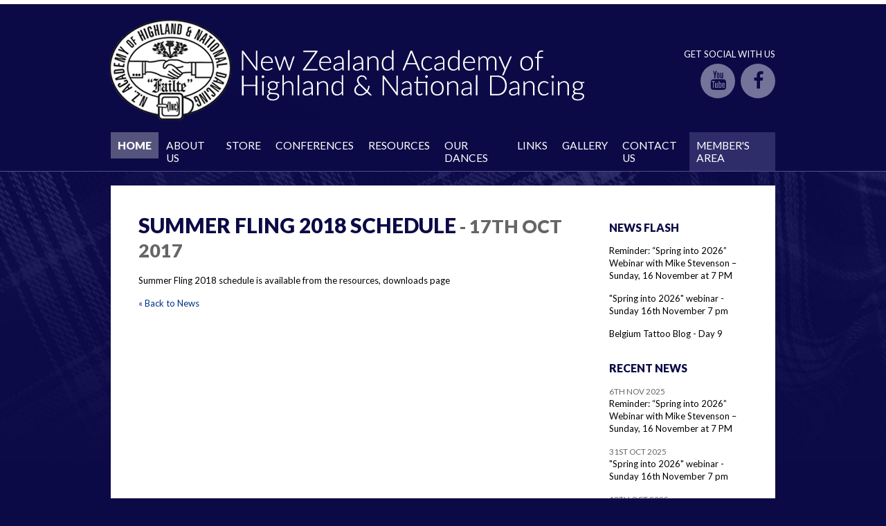

--- FILE ---
content_type: text/html; charset=UTF-8
request_url: https://www.nzahnd.org.nz/news/Summer-Fling-2018-schedule-17-Oct-2017
body_size: 3962
content:
<!DOCTYPE html PUBLIC "-//W3C//DTD XHTML 1.0 Transitional//EN" "http://www.w3.org/TR/xhtml1/DTD/xhtml1-transitional.dtd">
<html xmlns="http://www.w3.org/1999/xhtml" lang="en" xml:lang="en">

<!--[if lt IE 7]>      <html class="is-ie lt-ie10 lt-ie9 lt-ie8 lt-ie7"> <![endif]-->
<!--[if IE 7]>         <html class="is-ie is-ie7 lt-ie10 lt-ie9 lt-ie8"> <![endif]-->
<!--[if IE 8]>         <html class="is-ie is-ie8 lt-ie10 lt-ie9"> <![endif]-->
<!--[if IE 9]>         <html class="is-ie is-ie9 lt-ie10"> <![endif]-->
	<head>
	<meta  http-equiv="X-UA-Compatible" content="IE=9; IE=8; IE=7; IE=edge"/>
	<meta  name="viewport" content="width=device-width, initial-scale=1.0"/>
	<meta  http-equiv="Content-Type" content="text/html; charset=iso-8859-1"/>
	<meta  name="title" content="Summer Fling 2018 schedule | The New Zealand Academy of Highland and National Dancing"/>
	<meta  name="Keywords" content="Summer, Fling, 2018, schedule"/>
	<meta  name="Description" content="Summer Fling 2018 schedule is available from the resources, downloads page ..."/>
	<meta  name="generator" content="Turboweb Simple Web Manager 1.4.16j-1078 [3.143.237.244 --> 120.138.18.169 --> 10.55.7.27]"/>
	<meta  name="robots" content="noodp,noydir"/>
	<meta  property="og:url" content="https://www.nzahnd.org.nz/news/Summer-Fling-2018-schedule-17-Oct-2017"/>
	<meta  property="og:title" content="Summer Fling 2018 schedule"/>
	<meta  property="og:description" content="Summer Fling 2018 schedule is available from the resources, downloads page"/>

	<title>Summer Fling 2018 schedule | The New Zealand Academy of Highland and National Dancing</title>

	<link  rel="alternate" type="application/rss+xml" href="//www.nzahnd.org.nz/rss.php?feed=news" title="The New Zealand Academy of Highland and National Dancing News Feed"/>
	<link  rel="alternate" type="application/rss+xml" href="//www.nzahnd.org.nz/rss.php?feed=event" title="The New Zealand Academy of Highland and National Dancing Event Feed"/>
	<link  rel="stylesheet" type="text/css" href="/colorbox/style1/colorbox.css?1553030077"/>
	<link  rel="stylesheet" type="text/css" href="/lib/sweetalert/sweetalert.css"/>
	<link  rel="stylesheet" type="text/css" href="/theme/fontAwesome/css/font-awesome.min.css"/>
	<link  rel="stylesheet" type="text/css" href="/theme/mobile-nav.css"/>
	<link  rel="stylesheet" type="text/css" href="/theme/theme/multiimage.thumbs.css"/>
	<link  rel="stylesheet" type="text/css" href="/theme/theme/multiimage.fade5.css"/>
	<link  rel="stylesheet" type="text/css" href="/theme/theme/multiimage.verticalcascade.css"/>
	<link  rel="stylesheet" type="text/css" href="/theme/theme/common.css"/>
	<link  rel="stylesheet" type="text/css" href="/theme/theme/style-theme.css?1530506393"/>
	<link  rel="stylesheet" type="text/css" href="/theme/theme/thickbox.css"/>
	<link  rel="shortcut icon" href="/favicon.ico"/>

	<script  type="text/javascript" src="/thickbox/jquery-1.8.2.min.js"></script>
	<script  type="text/javascript" src="/colorbox/jquery.colorbox.js"></script>
	<script  type="text/javascript" src="/lib/sweetalert/sweetalert.min.js"></script>
	<script  type="text/javascript" src="/theme/mobile-responsive-assist.js"></script>
	<script  type="text/javascript" src="/theme/mobile-nav.js"></script>
	<script  type="text/javascript" src="/theme/mobile-defaults.js"></script>
	<script  type="text/javascript" src="/theme/theme/multiimage.thumbs.js"></script>
	<script  type="text/javascript" src="/theme/theme/multiimage.fade5.js"></script>
	<script  type="text/javascript" src="/theme/theme/jquery.innerfade.js"></script>
	<script  type="text/javascript" src="/thickbox/thickbox.js"></script>
	<script  type="text/javascript" src="/support.js?1678660929"></script>
	<script  type="text/javascript" src="/validate-form.js"></script>
	<script  type="text/javascript"></script><!-- Global Site Tag (gtag.js) - Google Analytics --><script async src="https://www.googletagmanager.com/gtag/js?id=UA-34306350-1"></script><script>  window.dataLayer = window.dataLayer || [];  function gtag(){dataLayer.push(arguments);}  gtag('js', new Date());  gtag('config', 'UA-34306350-1');</script>
	<script  type="text/javascript" src="/ga-events.js?1553030077"></script>


<link href='https://fonts.googleapis.com/css?family=Lato:400,400italic,700,900' rel='stylesheet' type='text/css'>
</head>	<body class="module-store body-page-1 body-page1 body-is-page body-controllernewsSummer-Fling-2018-schedule-17-Oct-2017 body-url-part-news">

		
						<div id="website-container">
			<div id="website-container2">
				<div id="website-container3">
															<div id="outer" class="news outer-page1 outer-is-page outer-controllernewsSummer-Fling-2018-schedule-17-Oct-2017 outer-url-part-news">
					
					<div id="hdr">
	<div class="burger fa fa-bars"></div>
	
	
				<a href="/">
			<img class="logoimg"
				src="/images/807/medium/logo.png"
				alt="The New Zealand Academy of Highland and National Dancing"
				title="The New Zealand Academy of Highland and National Dancing" />
		</a>
			
			<div class="social-block medium-text-right">
		<p> Get social with us</p>                
		<div class="icons social-icons"><div class="item social-link">
		<div class="item">
		<a  target="_blank" href="https://www.youtube.com/channel/UCogXiQrz75SqrOlcf1-MZ5g" class="youtube" title="YouTube">YouTube</a>	</div>
		<div class="item">
		<a  target="_blank" href="https://www.facebook.com/NZAHND/?fref=ts" class="facebook" title="Facebook">Facebook</a>	</div>
	</div>
</div> 
</div></div><script>
		function toggleMobileRootNav(event) {
		if($(event.target).data('nav')) {
			$(event.target).removeData('nav');
			return true;
		}else{
			$(event.target).data('nav', true);
			return false;
		}
	}
	$(function() {
		$('.device-touch #nav-container .has-children > a').bind("click", toggleMobileRootNav);
	});
</script>

<div id="nav-container" class="nav-nested">
	<ul id="nav" class="nav-nested">
	<li class="nav-page1 content-blocks-page on">
		<a  href="/">
		Home	</a>
		</li>
<li class="off nav-page3 content-blocks-page has-children">
		<a  href="/pages/3/About-Us">
		About Us	</a>
			<ul>
				<li class="off nav-page2 content-blocks-subpage">
						<a  href="/pages/3-2/How-It-Began">
				How It Began			</a>
					</li>
				<li class="off nav-page12 content-blocks-subpage">
						<a  href="/pages/3-12/Our-Crest">
				Our Crest			</a>
					</li>
				<li class="off nav-page14 content-blocks-subpage">
						<a  href="/executive-committee">
				Executive Committee			</a>
					</li>
				<li class="off nav-page15 content-blocks-subpage">
						<a  href="/technical-committee">
				Technical Committee			</a>
					</li>
				<li class="off nav-page13 content-blocks-subpage">
						<a  href="/pages/3-13/People">
				People			</a>
					</li>
				<li class="off nav-page39 content-blocks-subpage">
						<a  href="/dance-company">
				Dance Company			</a>
					</li>
			</ul>
	</li>
<li class="off nav-page9 content-blocks-page">
		<a  href="/pages/9/Store">
		Store	</a>
		</li>
<li class="off nav-page18 content-blocks-page has-children">
		<a  href="/conferences">
		Conferences	</a>
			<ul>
				<li class="off nav-page26 content-blocks-subpage">
						<a  href="/conference-2010">
				Conference 2010			</a>
					</li>
				<li class="off nav-page30 content-blocks-subpage">
						<a  href="/conference-2012">
				Conference 2012			</a>
					</li>
				<li class="off nav-page31 content-blocks-subpage">
						<a  href="/conference-2011">
				Conference 2011			</a>
					</li>
				<li class="off nav-page35 content-blocks-subpage">
						<a  href="/conference-2013">
				Conference 2013			</a>
					</li>
				<li class="off nav-page37 content-blocks-subpage">
						<a  href="/conference-2014">
				Conference 2014			</a>
					</li>
				<li class="off nav-page38 content-blocks-subpage">
						<a  href="/conference-2015">
				Conference 2015			</a>
					</li>
				<li class="off nav-page49 content-blocks-subpage">
						<a  href="/conference-report-2016">
				Conference 2016			</a>
					</li>
				<li class="off nav-page50 content-blocks-subpage">
						<a  href="/">
				Conference 2017			</a>
					</li>
				<li class="off nav-page51 content-blocks-subpage">
						<a  href="/conference">
				Conference 2018			</a>
					</li>
				<li class="off nav-page52 content-blocks-subpage">
						<a  href="/conference-2019">
				Conference 2019			</a>
					</li>
				<li class="off nav-page53 content-blocks-subpage">
						<a  href="/conference-2020">
				Conference 2020			</a>
					</li>
				<li class="off nav-page54 content-blocks-subpage">
						<a  href="/conference-2021">
				Conference 2021			</a>
					</li>
				<li class="off nav-page55 content-blocks-subpage">
						<a  href="/conference-report-2022">
				Conference  2022			</a>
					</li>
				<li class="off nav-page56 content-blocks-subpage">
						<a  href="/conference-report-2023">
				Conference  2023			</a>
					</li>
				<li class="off nav-page57 content-blocks-subpage">
						<a  href="/conference-2024">
				Conference 2024			</a>
					</li>
				<li class="off nav-page58 content-blocks-subpage">
						<a  href="/conference-2025">
				Conference 2025			</a>
					</li>
			</ul>
	</li>
<li class="off nav-page21 content-blocks-page has-children">
		<span class="no-href">
		Resources	</span>
			<ul>
				<li class="off nav-page42 content-blocks-subpage">
						<a  href="/downloads">
				Downloads			</a>
					</li>
				<li class="off nav-page43 content-blocks-subpage">
						<a  href="/pages/21-43/FAQs">
				FAQs			</a>
					</li>
				<li class="off nav-page45 content-blocks-subpage">
						<a  href="/pages/21-45/Technical-updates">
				Technical updates			</a>
					</li>
				<li class="off nav-page46 content-blocks-subpage">
						<a  href="/pages/21-46/Events-Calendar">
				Events Calendar			</a>
					</li>
			</ul>
	</li>
<li class="off nav-page13 content-blocks-page has-children">
		<a  href="/pages/13/Our-Dances">
		Our Dances	</a>
			<ul>
				<li class="off nav-page17 content-blocks-subpage">
						<a  href="/highland-fling">
				Highland Fling			</a>
					</li>
				<li class="off nav-page5 content-blocks-subpage">
						<a  href="/pages/13-5/Sword-Dance">
				Sword Dance			</a>
					</li>
				<li class="off nav-page18 content-blocks-subpage">
						<a  href="/seann-triubhas">
				Seann Triubhas			</a>
					</li>
				<li class="off nav-page19 content-blocks-subpage">
						<a  href="/pages/13-19/Highland-Reel">
				Highland Reel			</a>
					</li>
				<li class="off nav-page20 content-blocks-subpage">
						<a  href="/pages/13-20/Reel-O-Tulloch">
				Reel O Tulloch			</a>
					</li>
				<li class="off nav-page21 content-blocks-subpage">
						<a  href="/pages/13-21/Irish-Jig-Single-Time">
				Irish Jig Single Time			</a>
					</li>
				<li class="off nav-page22 content-blocks-subpage">
						<a  href="/pages/13-22/Irish-Jig-Double-Time">
				Irish Jig Double Time			</a>
					</li>
				<li class="off nav-page24 content-blocks-subpage">
						<a  href="/pages/13-24/Irish-Hornpipe">
				Irish Hornpipe			</a>
					</li>
				<li class="off nav-page23 content-blocks-subpage">
						<a  href="/pages/13-23/Irish-Reel">
				Irish Reel			</a>
					</li>
				<li class="off nav-page25 content-blocks-subpage">
						<a  href="/pages/13-25/Sailor-s-Hornpipe">
				Sailor's Hornpipe			</a>
					</li>
			</ul>
	</li>
<li class="off nav-page7 content-blocks-page">
		<a  href="/links">
		Links	</a>
		</li>
<li class="off nav-page4 content-blocks-page">
		<a  href="/pages/4/Gallery">
		Gallery	</a>
		</li>
<li class="off nav-page2 content-blocks-page has-children">
		<a  href="/pages/2/Contact-Us">
		Contact Us	</a>
			<ul>
				<li class="off nav-page48 content-blocks-subpage">
						<a  href="/donate">
				Donate			</a>
					</li>
			</ul>
	</li>
<li class="off">
		<a target="_blank"  href="/member/login">
		Member's Area	</a>
		</li>
	</ul>
</div>


					
					
					
					<div id="cont" class="page1 is-page controllernewsSummer-Fling-2018-schedule-17-Oct-2017 url-part-news">
					
		
	<div id="store-cont" class="page-content has-column-right">
				<div class="news item">
	<h1>Summer Fling 2018 schedule<span class="articlelist-timestamp"> - 17th Oct 2017</span></h1>
	<p>
				Summer Fling 2018 schedule is available from the resources, downloads page	</p>
		
	

				<div id="news-article-navigation">
			<a href="/news/all/144">&laquo; Back to News</a>
		</div>

	
	</div>
			</div>
	
		<div  id="rightcol" class="column right ">	<div id="teaser-news" class="teaser featured-news">
		<h3>
			<a id="news-feed-icon" title="RSS News Feed" href="/rss.php?feed=news">&nbsp;&nbsp;&nbsp;</a>
			<a href="/news/all" class="teaser-link"><span>News flash</span></a>
		</h3>
		<ul>
					<li><a href="/news/Reminder-Spring-into-2026-Webinar-with-Mike-Stevenson-Sunday-16-November-at-7-PM-6-Nov-2025">Reminder: “Spring into 2026” Webinar with Mike Stevenson – Sunday, 16 November at 7 PM</a></li>
					<li><a href="/news/Spring-into-2026-webinar-Sunday-16th-November-7-pm-31-Oct-2025">"Spring into 2026" webinar - Sunday 16th November 7 pm</a></li>
					<li><a href="/news/Belgium-Tattoo-Blog-Day-9-13-Oct-2025">Belgium Tattoo Blog - Day 9</a></li>
			</div>

<div class="teaser box news" id="teaser-news">
	<h3><a id="news-feed-icon" title="RSS News Feed" href="/rss.php?feed=news">&nbsp;&nbsp;&nbsp;</a><a class="teaser-link" rel="canonical" href="/news/all"><span>Recent News</span></a></h3>
	<ul>
				<li class="item-1 item-first item-odd">
			<span class="articlelist-timestamp">6th Nov 2025</span><br /><a href="/news/Reminder-Spring-into-2026-Webinar-with-Mike-Stevenson-Sunday-16-November-at-7-PM-6-Nov-2025">Reminder: “Spring into 2026” Webinar with Mike Stevenson – Sunday, 16 November at 7 PM</a>
		</li>
				<li class="item-2 item-even">
			<span class="articlelist-timestamp">31st Oct 2025</span><br /><a href="/news/Spring-into-2026-webinar-Sunday-16th-November-7-pm-31-Oct-2025">"Spring into 2026" webinar - Sunday 16th November 7 pm</a>
		</li>
				<li class="item-3 item-last item-odd">
			<span class="articlelist-timestamp">13th Oct 2025</span><br /><a href="/news/Belgium-Tattoo-Blog-Day-9-13-Oct-2025">Belgium Tattoo Blog - Day 9</a>
		</li>
			</ul>
</div>

<div class="teaser box calendar">
	<a href="/pages/21-46/Events-Calendar">
			<img src="https://www.nzahnd.org.nz/theme/theme/images/Events-Calendar.jpg">
			<div class="teaser-excerpt">
				<h3>Events <br>Calendar</h3>
				<span class="more">See what's on</span>
			</div>
		</a>
</div></div>		
	
	</div><div id="ftr-nav">
		<a  href="/content/sitemap">site map</a> | <a  href="/content/privacy">privacy statement</a> | <a  href="/pages/3/About-Us">About Us</a> | <a  href="/pages/2/Contact-Us">Contact Us</a>	</div>

<div id="ftr">
	<div class="contact-box wrapper">
	<div class="row">
		<div class="medium-9 small-12 columns">
			<div class="contact-address">
				<span class='address street'>The New Zealand Academy of Highland and National Dancing Inc., 108A Roberst Line, Kelvin Grove, Palmerston North</span>
			</div>
			<div class="copyright-info">
				&copy; Copyright  2026 The New Zealand Academy of Highland and National Dancing. All Rights Reserved
			</div>
			<div class="site-signature">
				site powered by - <a href="http://www.turboweb.co.nz/">Turboweb</a> :: <a href="http://www.turboweb.co.nz/pages/13-15/Simple-Web-Manager">Simple Web Manager</a>
			</div>
		</div>
		<div class="medium-3 small-12 columns medium-text-right">
			<img src="https://www.nzahnd.org.nz/theme/theme/images/footer-logo.png" alt="NZ academy of highland and national dancing" class="footer-logo">
		</div>
	</div>
</div>	<div id="footer-address">
        <span id="footer-address-copyright">Copyright &copy; The New Zealand Academy of Highland and National Dancing</span><br/>
        <span id="footer-address-address">The New Zealand Academy of Highland and National Dancing Inc., 108A Roberst Line, Kelvin Grove, Palmerston North, New Zealand</span></div>

	</div>

</div><div class="turboweb-sig-container">
	<div class="turboweb-sig">
		site powered by - <a href="https://www.turboweb.co.nz/">Turboweb</a> :: <a href="https://www.turboweb.co.nz/pages/13-15/Simple-Web-Manager">Simple Web Manager</a>
	</div>
</div>
  </div><!-- close #website-container3 -->
  </div><!-- close #website-container2 -->
  </div><!-- close #website-container -->
  <script type="text/javascript"> 
    var detectPath = document.location.protocol + '//' + document.location.host + '/detect.js';
    document.write(unescape("%3Cscript src='" + detectPath + "' type='text/javascript'%3E%3C/script%3E"));
  </script> 
    <span id="viewport-detector-small"></span>
  <span id="viewport-detector-medium"></span>
  <span id="viewport-detector-large"></span>
</body>
</html>



--- FILE ---
content_type: text/css;charset=UTF-8
request_url: https://www.nzahnd.org.nz/theme/theme/multiimage.thumbs.css
body_size: 377
content:
.twimage-multiimage-thumbs-container.news { width: 200px; }
.twimage-multiimage-thumbs-container.news .twimage-multiimage-thumbs-childcontainer { width: 50%; }
.twimage-multiimage-thumbs-container.news .twimage-multiimage-thumbs-childcontainer:nth-of-type(2n) { padding:0 0 6px 3px; }
.twimage-multiimage-thumbs-container.news .twimage-multiimage-thumbs-childcontainer:nth-of-type(2n+1) { padding:0 3px 6px 0; }
.twimage-multiimage-thumbs-container.event { width: 200px; }
.twimage-multiimage-thumbs-container.event .twimage-multiimage-thumbs-childcontainer { width: 50%; }
.twimage-multiimage-thumbs-container.event .twimage-multiimage-thumbs-childcontainer:nth-of-type(2n) { padding:0 0 6px 3px; }
.twimage-multiimage-thumbs-container.event .twimage-multiimage-thumbs-childcontainer:nth-of-type(2n+1) { padding:0 3px 6px 0; }
.twimage-multiimage-thumbs-container.extended_content { width: 200px; }
.twimage-multiimage-thumbs-container.extended_content .twimage-multiimage-thumbs-childcontainer { width: 50%; }
.twimage-multiimage-thumbs-container.extended_content .twimage-multiimage-thumbs-childcontainer:nth-of-type(2n) { padding:0 0 6px 3px; }
.twimage-multiimage-thumbs-container.extended_content .twimage-multiimage-thumbs-childcontainer:nth-of-type(2n+1) { padding:0 3px 6px 0; }
.twimage-multiimage-thumbs-container.simple_products { width: 200px; }
.twimage-multiimage-thumbs-container.simple_products .twimage-multiimage-thumbs-childcontainer { width: 50%; }
.twimage-multiimage-thumbs-container.simple_products .twimage-multiimage-thumbs-childcontainer:nth-of-type(2n) { padding:0 0 6px 3px; }
.twimage-multiimage-thumbs-container.simple_products .twimage-multiimage-thumbs-childcontainer:nth-of-type(2n+1) { padding:0 3px 6px 0; }
.twimage-multiimage-thumbs-container.team { width: 100px; }
.twimage-multiimage-thumbs-container.team .twimage-multiimage-thumbs-child { height: 50px; }
.twimage-multiimage-thumbs-container.team .twimage-multiimage-thumbs-childcontainer { width: 50%; }
.twimage-multiimage-thumbs-container.team .twimage-multiimage-thumbs-childcontainer:nth-of-type(2n) { padding:0 0 6px 3px; }
.twimage-multiimage-thumbs-container.team .twimage-multiimage-thumbs-childcontainer:nth-of-type(2n+1) { padding:0 3px 6px 0; }
.twimage-multiimage-thumbs-container.gallery { width: 200px; }
.twimage-multiimage-thumbs-container.gallery .twimage-multiimage-thumbs-childcontainer { width: 50%; }
.twimage-multiimage-thumbs-container.gallery .twimage-multiimage-thumbs-childcontainer:nth-of-type(2n) { padding:0 0 6px 3px; }
.twimage-multiimage-thumbs-container.gallery .twimage-multiimage-thumbs-childcontainer:nth-of-type(2n+1) { padding:0 3px 6px 0; }
.twimage-multiimage-thumbs-container.testimonial { width: 200px; }
.twimage-multiimage-thumbs-container.testimonial .twimage-multiimage-thumbs-childcontainer { width: 50%; }
.twimage-multiimage-thumbs-container.testimonial .twimage-multiimage-thumbs-childcontainer:nth-of-type(2n) { padding:0 0 6px 3px; }
.twimage-multiimage-thumbs-container.testimonial .twimage-multiimage-thumbs-childcontainer:nth-of-type(2n+1) { padding:0 3px 6px 0; }
.twimage-multiimage-thumbs-container.link { width: 100px; }
.twimage-multiimage-thumbs-container.link .twimage-multiimage-thumbs-child { height: 50px; }
.twimage-multiimage-thumbs-container.link .twimage-multiimage-thumbs-childcontainer { width: 50%; }
.twimage-multiimage-thumbs-container.link .twimage-multiimage-thumbs-childcontainer:nth-of-type(2n) { padding:0 0 6px 3px; }
.twimage-multiimage-thumbs-container.link .twimage-multiimage-thumbs-childcontainer:nth-of-type(2n+1) { padding:0 3px 6px 0; }
.twimage-multiimage-thumbs-container.video { width: 200px; }
.twimage-multiimage-thumbs-container.video .twimage-multiimage-thumbs-childcontainer { width: 50%; }
.twimage-multiimage-thumbs-container.video .twimage-multiimage-thumbs-childcontainer:nth-of-type(2n) { padding:0 0 6px 3px; }
.twimage-multiimage-thumbs-container.video .twimage-multiimage-thumbs-childcontainer:nth-of-type(2n+1) { padding:0 3px 6px 0; }
.twimage-multiimage-thumbs-container.store { width: 100px; }
.twimage-multiimage-thumbs-container.store .twimage-multiimage-thumbs-child { height: 50px; }
.twimage-multiimage-thumbs-container.store .twimage-multiimage-thumbs-childcontainer { width: 50%; }
.twimage-multiimage-thumbs-container.store .twimage-multiimage-thumbs-childcontainer:nth-of-type(2n) { padding:0 0 6px 3px; }
.twimage-multiimage-thumbs-container.store .twimage-multiimage-thumbs-childcontainer:nth-of-type(2n+1) { padding:0 3px 6px 0; }
.twimage-multiimage-thumbs-container.download { width: 200px; }
.twimage-multiimage-thumbs-container.download .twimage-multiimage-thumbs-childcontainer { width: 50%; }
.twimage-multiimage-thumbs-container.download .twimage-multiimage-thumbs-childcontainer:nth-of-type(2n) { padding:0 0 6px 3px; }
.twimage-multiimage-thumbs-container.download .twimage-multiimage-thumbs-childcontainer:nth-of-type(2n+1) { padding:0 3px 6px 0; }
.twimage-multiimage-thumbs-container.logo_image { width: 950px; }
.twimage-multiimage-thumbs-container.logo_image .twimage-multiimage-thumbs-childcontainer { width: 33.33%; }
.twimage-multiimage-thumbs-container.logo_image .twimage-multiimage-thumbs-childcontainer:nth-of-type(3n) { padding:0 0 6px 3px; }
.twimage-multiimage-thumbs-container.logo_image .twimage-multiimage-thumbs-childcontainer:nth-of-type(3n+1) { padding:0 3px 6px 0; }
.twimage-multiimage-thumbs-container.portfolio { width: 200px; }
.twimage-multiimage-thumbs-container.portfolio .twimage-multiimage-thumbs-childcontainer { width: 50%; }
.twimage-multiimage-thumbs-container.portfolio .twimage-multiimage-thumbs-childcontainer:nth-of-type(2n) { padding:0 0 6px 3px; }
.twimage-multiimage-thumbs-container.portfolio .twimage-multiimage-thumbs-childcontainer:nth-of-type(2n+1) { padding:0 3px 6px 0; }
.twimage-multiimage-thumbs-container.media { width: 320px; }
.twimage-multiimage-thumbs-container.media .twimage-multiimage-thumbs-childcontainer { width: 33.33%; }
.twimage-multiimage-thumbs-container.media .twimage-multiimage-thumbs-childcontainer:nth-of-type(3n) { padding:0 0 6px 3px; }
.twimage-multiimage-thumbs-container.media .twimage-multiimage-thumbs-childcontainer:nth-of-type(3n+1) { padding:0 3px 6px 0; }
.twimage-multiimage-thumbs-container.page_content { width: 200px; }
.twimage-multiimage-thumbs-container.page_content .twimage-multiimage-thumbs-childcontainer { width: 50%; }
.twimage-multiimage-thumbs-container.page_content .twimage-multiimage-thumbs-childcontainer:nth-of-type(2n) { padding:0 0 6px 3px; }
.twimage-multiimage-thumbs-container.page_content .twimage-multiimage-thumbs-childcontainer:nth-of-type(2n+1) { padding:0 3px 6px 0; }

.twimage-multiimage-thumbs-container {
	clear: right;
	float: right;
	width: 225px;	/* Default value - overridden by module specific widths above */
	padding: 0 20 20px 20px;
	margin:0 0 10px 25px;
}

.twimage-multiimage-thumbs-child {
	width: 100%;
	height: 75px;
	background-size:cover !important;
}

.twimage-multiimage-thumbs-children {
	text-align: center;
	padding-top:6px;
}

.twimage-multiimage-thumbs-main
{
	padding:6px;
	border:1px solid rgb(160,160,160);
	text-align:center;
}

.twimage-multiimage-thumbs-childcontainer {
	border: none;
	float: left;
	cursor: pointer;
	box-sizing: border-box;
}

.twimage-multiimage-thumbs-childcontainer {
	padding:0 3px 6px 3px;
}
.twimage-multiimage-thumbs-childcontainer:first-of-type {
	padding:0 3px 6px 0;
}


--- FILE ---
content_type: text/css;charset=UTF-8
request_url: https://www.nzahnd.org.nz/theme/theme/multiimage.fade5.css
body_size: 286
content:

.twimage-multiimage-fade5-container.news,
.twimage-multiimage-fade5-container.news ul > li {
	width: 200px;
	height: 230px;
}
.twimage-multiimage-fade5-container.event,
.twimage-multiimage-fade5-container.event ul > li {
	width: 200px;
	height: 230px;
}
.twimage-multiimage-fade5-container.extended_content,
.twimage-multiimage-fade5-container.extended_content ul > li {
	width: 200px;
	height: 230px;
}
.twimage-multiimage-fade5-container.simple_products,
.twimage-multiimage-fade5-container.simple_products ul > li {
	width: 200px;
	height: 230px;
}
.twimage-multiimage-fade5-container.team,
.twimage-multiimage-fade5-container.team ul > li {
	width: 100px;
	height: 130px;
}
.twimage-multiimage-fade5-container.gallery,
.twimage-multiimage-fade5-container.gallery ul > li {
	width: 200px;
	height: 230px;
}
.twimage-multiimage-fade5-container.testimonial,
.twimage-multiimage-fade5-container.testimonial ul > li {
	width: 200px;
	height: 230px;
}
.twimage-multiimage-fade5-container.link,
.twimage-multiimage-fade5-container.link ul > li {
	width: 100px;
	height: 130px;
}
.twimage-multiimage-fade5-container.video,
.twimage-multiimage-fade5-container.video ul > li {
	width: 200px;
	height: 230px;
}
.twimage-multiimage-fade5-container.store,
.twimage-multiimage-fade5-container.store ul > li {
	width: 100px;
	height: 130px;
}
.twimage-multiimage-fade5-container.download,
.twimage-multiimage-fade5-container.download ul > li {
	width: 200px;
	height: 230px;
}
.twimage-multiimage-fade5-container.logo_image,
.twimage-multiimage-fade5-container.logo_image ul > li {
	width: 950px;
	height: 980px;
}
.twimage-multiimage-fade5-container.portfolio,
.twimage-multiimage-fade5-container.portfolio ul > li {
	width: 200px;
	height: 230px;
}
.twimage-multiimage-fade5-container.media,
.twimage-multiimage-fade5-container.media ul > li {
	width: 320px;
	height: 350px;
}
.twimage-multiimage-fade5-container.page_content,
.twimage-multiimage-fade5-container.page_content ul > li {
	width: 200px;
	height: 230px;
}

.twimage-multiimage-fade5-container {
	opacity: 0.99999;	/* fix for z-index issues where nav goes under image - see https://philipwalton.com/articles/what-no-one-told-you-about-z-index/ */
	float:right;
	margin:0;
	margin-left: 10px;
	padding:0;
	background: transparent;
	position:relative;
	top:0px;
	right:0px;
}
	
.twimage-multiimage-fade5-main {
	position:relative;
	top:0px;
	right:0px;
}

.twimage-multiimage-fade5-main ul,
.twimage-multiimage-fade5-main ul > li{
	list-style: none !important;
	text-align: center;
	background: none !important;  /* fixme */
	padding:0 !important;
	margin: 0 !important;
}

img.twimage-multiimage-fade5-child { 
	margin: 0;
	padding: 0;
	float: right;
}

.twimage-multiimage-fade5-MainCaption {
	text-align: center;
}

#content-list table td.item-description .twimage-multiimage-fade5-main img {
	float: none;
}

.twimage-multiimage-fade5-child {
	border: 0;
	cursor: pointer;
	cursor: hand;
}

.twimage-multiimage-fade5-container div.caption {
	height: 3em;
	overflow: hidden;
}


--- FILE ---
content_type: text/css;charset=UTF-8
request_url: https://www.nzahnd.org.nz/theme/theme/multiimage.verticalcascade.css
body_size: -70
content:

				.twimage-multiimage-verticalcascade-container.news {
			width: 210px;
		}
					.twimage-multiimage-verticalcascade-container.event {
			width: 210px;
		}
					.twimage-multiimage-verticalcascade-container.extended_content {
			width: 210px;
		}
					.twimage-multiimage-verticalcascade-container.simple_products {
			width: 210px;
		}
							.twimage-multiimage-verticalcascade-container.team {
			width: 110px;
		}
					.twimage-multiimage-verticalcascade-container.gallery {
			width: 210px;
		}
					.twimage-multiimage-verticalcascade-container.testimonial {
			width: 210px;
		}
					.twimage-multiimage-verticalcascade-container.link {
			width: 110px;
		}
							.twimage-multiimage-verticalcascade-container.video {
			width: 210px;
		}
							.twimage-multiimage-verticalcascade-container.store {
			width: 110px;
		}
					.twimage-multiimage-verticalcascade-container.download {
			width: 210px;
		}
							.twimage-multiimage-verticalcascade-container.logo_image {
			width: 960px;
		}
					.twimage-multiimage-verticalcascade-container.portfolio {
			width: 210px;
		}
					.twimage-multiimage-verticalcascade-container.media {
			width: 330px;
		}
					.twimage-multiimage-verticalcascade-container.page_content {
			width: 210px;
		}
																									
.twimage-multiimage-verticalcascade-container {
	text-align: center;
	float:right;
	clear:both;
}

.twimage-multiimage-verticalcascade-container div.caption {
	clear: both;
	padding-bottom: 20px;
}

#cont .twimage-multiimage-verticalcascade-container a img { 
	float: none;
}


--- FILE ---
content_type: text/css;charset=UTF-8
request_url: https://www.nzahnd.org.nz/theme/theme/style-theme.css?1530506393
body_size: 13793
content:
html,body,div,span,dl,dt,dd,ul,ol,li,h1,.site-tagline,h2,h3,h4,h5,h6,p,blockquote,big,small,table,tbody,thead,tfoot,tr,th,td,form,fieldset,input,textarea,text,img,a{margin:0;padding:0;border:none;font-size:100%;font:inherit;vertical-align:baseline}html,body{height:100%}#website-container{z-index:0}.popup{background-color:#fff;color:#2F2F2F}.information p,.error p,.success p{color:black;margin:0}.information ul,.error ul,.success ul{margin:0}.information,.error{line-height:1.2em !important;color:black;margin:10px 0;border-radius:2px;border-width:1px;border-style:solid;padding:10px 10px 10px 34px;position:relative}.success{line-height:1.2em !important;color:black;margin:10px 0;border-radius:2px;border-width:1px;border-style:solid;padding:10px 10px 10px 34px;position:relative;border:1px #8a8 solid;background:#efe url(/images/icons/success.png) no-repeat 10px center}.error a{color:red !important;font-weight:normal !important;text-decoration:underline !important}.success a{color:green !important;font-weight:normal !important;text-decoration:underline !important}.information{border-color:#BDB337;background:#fff8d7 url(/images/icons/information.png) no-repeat 10px center}.information a{color:orange !important;font-weight:normal !important;text-decoration:underline !important}.error{border:1px #f88 solid;background:#fee url(/images/icons/error.png) no-repeat 10px center}.page-content .error p,.page-content .information p,.page-content .success p{padding-bottom:0}.imageControls{display:none;border:1px red solid;background-color:#ff0}.ajax-message{border:5px gray solid;background-color:#ff8;padding:10px;margin:10px;position:fixed;border-radius:2px;font-size:14pt;font-weight:bold;top:150px}.subscriber-update-message{background:#ffffaa;color:#404040;border:2px #404040 solid;font-size:110%;padding:10px;width:70%;margin-left:auto;margin-right:auto;text-align:center;margin-bottom:20px}.team-member{clear:both}.article-category{overflow:auto}.attachment{min-height:20px}.f-field.validation-failed,.teaser.subscribe .validation-failed.inputbox,.validation-failed#captcha-code{border:2px red solid !important}.turboweb-sig{text-align:center;margin-left:auto;margin-right:auto}.teaser.leadbox{padding:10px}.teaser.leadbox h3{padding:0;margin:0}.teaser.leadbox a.colorbox{display:inline-block;margin-top:30px}.teaser.leadbox img{width:100%}.teaser.leadbox a.colorbox:after{content:'  \00bb'}.teaser.leadbox .leadbox-content{position:relative;background-repeat:no-repeat;background-position:right center}.popup .leadbox{padding:10px;background-color:#fff}.popup .leadbox .table{padding:10px;border-radius:2px;background-color:#F5F5F6;background-repeat:no-repeat;background-position:right bottom}.popup .leadbox .table th{text-align:left;width:150px}.popup .leadbox .table input{border:1px #ccc solid;background-color:#fff;margin-right:10px;padding:6px;margin:2px 0;border-radius:0 2px 2px 0}.btn-primary{border:1px #999 solid;min-width:120px;padding:5px;background:linear-gradient(to bottom, #fff 0%, #ddd 100%);color:#444;border-radius:0;margin-bottom:5px;text-align:center;cursor:pointer}.slider-wrapper .nivo-directionNav{display:none}.slider-wrapper:hover .nivo-directionNav{display:block}.slider-wrapper .nivo-directionNav a{top:50%;margin-top:-23px}.slider-wrapper .nivo-prevNav,.slider-wrapper .nivo-nextNav{width:33px;height:47px;text-indent:-99999px;display:block}.slider-wrapper .nivo-prevNav{background:url(images/bgno_slidernav_prev.png) no-repeat 0 0}.slider-wrapper .nivo-nextNav{background:url(images/bgno_slidernav_next.png) no-repeat 0 0}.slider-wrapper.item-count-1 .nivo-directionNav{display:none !important}h2.nivo-caption{margin:0}.nivo-main-image{height:auto}.is-ie8 .nivoSlider a.nivo-imageLink,.is-ie9 .nivoSlider a.nivo-imageLink,.is-ie10 .nivoSlider a.nivo-imageLink{border:0;display:block;background-color:#fff;filter:alpha(opacity=0);opacity:0;-webkit-opacity:0;-moz-opacity:0;-khtml-opacity:0}.product-bottom-right{text-align:right}.item-remove a,a.product-option-add-to-cart{border:1px #999 solid;min-width:120px;padding:5px;background:linear-gradient(to bottom, #fff 0%, #ddd 100%);color:#444;border-radius:0;margin-bottom:5px;text-align:center;cursor:pointer}td.product-bottom-left,td.product-header-right{width:150px}.store.terms{padding:10px;margin:10px 0;border:1px #C4C1BC solid;max-height:100px;overflow:auto}#captcha-code{text-transform:uppercase;font-size:1.5em;width:150px;box-sizing:border-box;padding:10px;-moz-box-sizing:border-box;-webkit-box-sizing:border-box}.cart .coupon .f-field.f-text,.cart .coupon .teaser.subscribe .f-text.inputbox,.teaser.subscribe .cart .coupon .f-text.inputbox,.cart .coupon .f-text#captcha-code{width:80px;text-transform:uppercase}.developer .swm-view .template-path-hint{top:0;left:0;position:relative;display:none}.developer .swm-view:hover{box-sizing:border-box;-moz-box-sizing:border-box;-webkit-box-sizing:border-box;background-color:yellow;border:1px red dotted}.developer .swm-view:hover .template-path-hint{display:block}.contact-form td.column50{width:50%;vertical-align:top}.contact-form .row{clear:both}.contact-form div.column50{width:50%;float:left;box-sizing:border-box;-moz-box-sizing:border-box;-webkit-box-sizing:border-box;-ms-box-sizing:border-box}.contact-form #map{margin-top:10px;width:100%;height:300px;border:1px #999 solid;overflow:auto}.contact-form #nomap{margin-top:10px;width:100%;height:300px;border:1px #999 solid;overflow:auto;display:none;text-align:center}.contact-form #nomap span{display:block;padding-top:120px}.contact-form#formtable label{display:block;font-weight:bold}.contact-form .column50 ul{margin-top:0px}.contact-form .f-field.f-text,.contact-form .teaser.subscribe .f-text.inputbox,.teaser.subscribe .contact-form .f-text.inputbox,.contact-form .f-text#captcha-code,.contact-form .f-field.f-textarea,.contact-form .teaser.subscribe .f-textarea.inputbox,.teaser.subscribe .contact-form .f-textarea.inputbox,.contact-form .f-textarea#captcha-code,.contact-form .f-field.f-email,.contact-form .teaser.subscribe .f-email.inputbox,.teaser.subscribe .contact-form .f-email.inputbox,.contact-form .f-email#captcha-code,.contact-form .f-field.f-company,.contact-form .teaser.subscribe .f-company.inputbox,.teaser.subscribe .contact-form .f-company.inputbox,.contact-form .f-company#captcha-code{width:90%}.subscribe #formtable table.firstlast{width:300px}.subscribe #formtable table.firstlast td{padding:0px;width:120px}.subscribe .f-email,.subscribe .f-company{width:260px}.simple-products .item{clear:both;float:left;width:100%}.item-list.category.featured.default .item{float:left;width:160px;height:300px;text-align:center}.item-list.category .item{clear:none}.item-list.product .item{clear:none}.item-list .item{clear:both}.burger{display:none}@media only screen and (min-width: 1081px){#viewport-detector-small{display:none}#viewport-detector-medium{display:none}#viewport-detector-large{display:block}#nav li:last-child{border-right:none}img.product-border-float-right,img.category-border-float-right{margin-left:10px}.product-bottom-right>span{float:right;clear:both}.product-bottom-right .product-option-add-to-cart{margin-top:10px;margin-right:initial;text-align:center}}@media only screen and (min-width: 769px) and (max-width: 1080px){#viewport-detector-small{display:none}#viewport-detector-medium{display:block}#viewport-detector-large{display:none}}@media only screen and (min-width: 1px) and (max-width: 768px){#viewport-detector-small{display:block}#viewport-detector-medium{display:none}#viewport-detector-large{display:none}body{min-width:275px}body,#website-container{background:initial}.page-content,.more-content,.top-content,#hdr,.page-content.has-column-left,.page-content.has-column-right,.page-content.has-column-left.has-column-right,#nav-container,#outer,#ftr,.turboweb-sig,#no-teaser,#left-cont{width:initial;padding:initial}#cont,#cont.page9 .page-content,#leftcol,#left-cont,#rightcol{width:100%;padding-top:initial;padding-left:initial;padding-right:initial}#cont{box-sizing:border-box;padding-left:10px;padding-right:10px}.page-content .thickbox img,#website-container .twimage-multiimage-verticalcascade-container.page_content,#website-container .twimage-multiimage-fade5-container.page_content{width:33%;margin:0 0 10px 10px}#website-container .twimage-multiimage-verticalcascade-container.page_content ul>li,#website-container .twimage-multiimage-fade5-container.page_content ul>li{width:100%}.twimage-multiimage-verticalcascade-container img,.twimage-multiimage-fade5-container img{width:100%}.column.left,.column.right{float:initial;width:initial;padding:initial}iframe{width:100%}.contact{margin-bottom:40px;width:initial;float:initial;display:table;position:initial}.contact li{float:left;clear:left}#hdr{display:table;width:100%;margin-bottom:40px;box-sizing:border-box;height:initial;padding:10px}.logoimg{width:75%;padding:initial;margin:initial}.burger{display:initial;float:right;font-size:1.85em;cursor:pointer;background-color:#0c0a46;color:#fff;padding:10px;margin:10px;border-radius:10%}#nav-container{margin-bottom:40px;width:100%;background-color:#0c0a46;margin-bottom:40px;height:initial;display:none}#nav-container #nav{display:block;width:100%}#nav-container #nav ul{width:100%;position:initial}#nav-container #nav ul{display:none}#nav-container #nav li ul li a{width:auto}#nav-container #nav.nav-nested li:hover ul,#nav-container #nav #nav li.sfhover ul{display:initial}#nav-container #nav li{float:initial;text-align:center;border:initial;width:100%}#nav-container #nav li a{display:inline-block;box-sizing:border-box;padding:10px;text-shadow:initial;border:initial}#nav-container #nav li.off a{color:#fff}#nav-container #nav li.off a:hover,#nav-container #nav li ul li a{background-color:#6a6a7e;color:#fff}#nav-container #nav li.on span.no-href,#nav-container #nav li.on a{background-color:#55547d;color:#fff}.slogan,.top-content .slogan{position:initial}.slogan2,.top-content .slogan2{width:initial;margin-bottom:40px}#ftr{display:table;width:100%}#ftr .item.social-link{float:initial;width:initial;margin:initial}#ftr-nav,#ftr .row-wrapper{width:initial}#ftr-nav{text-align:center}#ftr-nav,#ftr,.turboweb-sig-container{box-sizing:border-box;padding-left:10px;padding-right:10px}.more-content-wrapper{background:none}.more-content .column{margin-bottom:40px;clear:left}.ftr-cboxes{clear:left}.turboweb-sig{font-size:0.8em;padding:16px 0}.more-content li .content,.more-content li .date{font-size:inherit}.more-content li p{padding:0}.more-content .column.small-3{width:100%}.homepage-content .left-content,.homepage-content .right-content{width:100%;margin-bottom:40px;padding:0}.more-content-wrapper{margin-top:0}.top-content-wrapper{margin-bottom:40px}input[type=button],input[type=submit]{-webkit-appearance:none}.teaser.box.subscribe table{width:100%}.teaser.box.subscribe table input{width:100%;padding-left:initial;padding-right:initial}#formtable.contact-form{border:none;margin-top:40px;padding-bottom:40px}#formtable.contact-form form{margin-bottom:40px}#formtable.contact-form td{padding:0}#formtable.contact-form td.column50,#formtable.contact-form div.column50{width:100%;margin-bottom:20px;float:left}#formtable.contact-form fieldset,#formtable.contact-form .f-form-v2 .f-fieldcontainer{padding-left:initial;padding-right:initial}#formtable input#formbutton,#formtable input[type="checkbox"]{border:1px solid #f80 !important}#formtable fieldset{padding:10px}#formtable .column-form{margin-bottom:40px}#formtable #map{margin-top:20px;box-sizing:border-box}#gallery-list table td.item-description,#gallery-list table td.album-item-description{width:100%;float:left;padding:initial}.body-store-category .product-summary{margin-bottom:40px}.body-store-category .product-summary .product-border-float-right{width:33%;margin:0 0 10px 10px}.body-store-category .product-summary .product-header-left,.body-store-category .product-summary .product-header-right{width:100%;float:left;text-align:left}.body-store-category .product-summary .product-header-left h2{width:100%}.body-store-category .product-summary .product-header-right{clear:left;text-align:left;padding-top:initial;padding-bottom:10px}.body-store-category .product-summary tbody>tr:last-of-type td{width:100%;float:left;text-align:left}.body-store-category .product-summary .product-bottom-right span{float:left;clear:left}.body-store-category .product-summary .product-bottom-left{padding-bottom:20px}.body-store-category .product-summary .product-bottom-right .product-option-add-to-cart{margin:initial}.body-store-category .product-summary .cat-list-price{margin-bottom:10px}.product-body .thickbox img{width:50%;margin:0 0 20px 20px}#option-choice{margin-top:40px}#option-choice table td{width:100%;float:left;text-align:left}#option-choice table tr td:last-of-type{margin-bottom:40px}#option-choice a{margin-left:initial}.product-border-float-right{float:initial}table.store-search-results{margin-top:40px}table.store-search-results td{width:100%;float:left;text-align:left}table.store-search-results tr td:last-of-type{margin-bottom:40px}table.store-search-results th{display:none}table.store-search-results img{margin-bottom:10px}.body-cart .teaser.box.cart,.body-cart-checkout .teaser.box.cart{display:none}.body-cart .coupon{display:table;margin-bottom:40px}.body-cart .coupon label{margin-bottom:10px}.body-cart .coupon label,.body-cart .coupon input{float:left}.body-cart .coupon input[type=text]{clear:left;margin-right:10px}.body-cart .checkout>table:last-of-type td{width:100%;float:left;text-align:left}.body-cart .checkout form table td{width:100%;float:left;text-align:left}.body-cart .checkout form table tr td:last-of-type{margin-bottom:20px}.body-cart .checkout form table tr:first-of-type{display:none}.body-cart .checkout form table .store-cart-border{border:initial}.body-cart .checkout form table td.item-title a{padding:initial}.body-cart .checkout .button-update{float:left;margin-bottom:20px}.body-cart-checkout form table td{width:100%;float:left;text-align:left}.body-cart-checkout #formtable{padding:10px}.body-cart-checkout #formtable input[type=text],.body-cart-checkout #formtable input[type=email],.body-cart-checkout #formtable select,.body-cart-checkout #formtable textarea{width:95%}.body-cart-checkout #formtable td{width:100% !important}.body-cart-checkout #formtable td.left{padding-bottom:initial}.body-cart-checkout #formtable #deliveryOption{margin-left:initial !important}.body-cart-checkout #formtable .entryTable table td{float:initial !important;width:initial !important}.body-cart-checkout #formtable tr:first-of-type th{display:none}.body-cart-checkout #formtable td:last-child{padding-bottom:20px}.body-cart-checkout #formtable h2:not(:first-of-type){margin-top:40px}.body-cart-checkout #formtable .currency-unitprice:after{content:' per item'}.body-cart-checkout #formtable .currency-subtotal:after{content:' in total'}.body-cart-checkout #cart-continue-proceed table td{width:100%;float:left;text-align:left}}.th{line-height:0;display:inline-block;border:solid 4px #fff;max-width:100%;box-shadow:0 0 0 1px rgba(0,0,0,0.2)}.th img{max-width:100%}.th:hover,.th:focus{box-shadow:0 0 6px 1px rgba(255,136,0,0.5)}.th.radius{border-radius:2px;-moz-border-radius:2px;-webkit-border-radius:2px}@media (min-width: 0px){.item-list{display:block}.item-list:before,.item-list:after{content:" ";display:table}.item-list:after{clear:both}.item-list.small-block-grid-1 .item{float:left;box-sizing:border-box;width:100%}.item-list.small-block-grid-1 .item:nth-of-type(1n){clear:none}.item-list.small-block-grid-1 .item:nth-of-type(1n+1){clear:both}.item-list.small-block-grid-1 .item a.th{width:100%}.item-list.small-block-grid-1 .item a.th img{width:100%}.item-list.small-block-grid-2 .item{float:left;box-sizing:border-box;width:50%}.item-list.small-block-grid-2 .item:nth-of-type(1n){clear:none}.item-list.small-block-grid-2 .item:nth-of-type(2n+1){clear:both}.item-list.small-block-grid-2 .item a.th{width:100%}.item-list.small-block-grid-2 .item a.th img{width:100%}.item-list.small-block-grid-3 .item{float:left;box-sizing:border-box;width:33.3333333333%}.item-list.small-block-grid-3 .item:nth-of-type(1n){clear:none}.item-list.small-block-grid-3 .item:nth-of-type(3n+1){clear:both}.item-list.small-block-grid-3 .item a.th{width:100%}.item-list.small-block-grid-3 .item a.th img{width:100%}.item-list.small-block-grid-4 .item{float:left;box-sizing:border-box;width:25%}.item-list.small-block-grid-4 .item:nth-of-type(1n){clear:none}.item-list.small-block-grid-4 .item:nth-of-type(4n+1){clear:both}.item-list.small-block-grid-4 .item a.th{width:100%}.item-list.small-block-grid-4 .item a.th img{width:100%}.item-list.small-block-grid-5 .item{float:left;box-sizing:border-box;width:20%}.item-list.small-block-grid-5 .item:nth-of-type(1n){clear:none}.item-list.small-block-grid-5 .item:nth-of-type(5n+1){clear:both}.item-list.small-block-grid-5 .item a.th{width:100%}.item-list.small-block-grid-5 .item a.th img{width:100%}.item-list.small-block-grid-6 .item{float:left;box-sizing:border-box;width:16.6666666667%}.item-list.small-block-grid-6 .item:nth-of-type(1n){clear:none}.item-list.small-block-grid-6 .item:nth-of-type(6n+1){clear:both}.item-list.small-block-grid-6 .item a.th{width:100%}.item-list.small-block-grid-6 .item a.th img{width:100%}.item-list.small-block-grid-7 .item{float:left;box-sizing:border-box;width:14.2857142857%}.item-list.small-block-grid-7 .item:nth-of-type(1n){clear:none}.item-list.small-block-grid-7 .item:nth-of-type(7n+1){clear:both}.item-list.small-block-grid-7 .item a.th{width:100%}.item-list.small-block-grid-7 .item a.th img{width:100%}.item-list.small-block-grid-8 .item{float:left;box-sizing:border-box;width:12.5%}.item-list.small-block-grid-8 .item:nth-of-type(1n){clear:none}.item-list.small-block-grid-8 .item:nth-of-type(8n+1){clear:both}.item-list.small-block-grid-8 .item a.th{width:100%}.item-list.small-block-grid-8 .item a.th img{width:100%}.item-list.small-block-grid-9 .item{float:left;box-sizing:border-box;width:11.1111111111%}.item-list.small-block-grid-9 .item:nth-of-type(1n){clear:none}.item-list.small-block-grid-9 .item:nth-of-type(9n+1){clear:both}.item-list.small-block-grid-9 .item a.th{width:100%}.item-list.small-block-grid-9 .item a.th img{width:100%}.item-list.small-block-grid-10 .item{float:left;box-sizing:border-box;width:10%}.item-list.small-block-grid-10 .item:nth-of-type(1n){clear:none}.item-list.small-block-grid-10 .item:nth-of-type(10n+1){clear:both}.item-list.small-block-grid-10 .item a.th{width:100%}.item-list.small-block-grid-10 .item a.th img{width:100%}.item-list.small-block-grid-11 .item{float:left;box-sizing:border-box;width:9.0909090909%}.item-list.small-block-grid-11 .item:nth-of-type(1n){clear:none}.item-list.small-block-grid-11 .item:nth-of-type(11n+1){clear:both}.item-list.small-block-grid-11 .item a.th{width:100%}.item-list.small-block-grid-11 .item a.th img{width:100%}}@media (min-width: 769px){.item-list{display:block}.item-list:before,.item-list:after{content:" ";display:table}.item-list:after{clear:both}.item-list.medium-block-grid-1 .item{float:left;box-sizing:border-box;width:100%}.item-list.medium-block-grid-1 .item:nth-of-type(1n){clear:none}.item-list.medium-block-grid-1 .item:nth-of-type(1n+1){clear:both}.item-list.medium-block-grid-1 .item a.th{width:100%}.item-list.medium-block-grid-1 .item a.th img{width:100%}.item-list.medium-block-grid-2 .item{float:left;box-sizing:border-box;width:50%}.item-list.medium-block-grid-2 .item:nth-of-type(1n){clear:none}.item-list.medium-block-grid-2 .item:nth-of-type(2n+1){clear:both}.item-list.medium-block-grid-2 .item a.th{width:100%}.item-list.medium-block-grid-2 .item a.th img{width:100%}.item-list.medium-block-grid-3 .item{float:left;box-sizing:border-box;width:33.3333333333%}.item-list.medium-block-grid-3 .item:nth-of-type(1n){clear:none}.item-list.medium-block-grid-3 .item:nth-of-type(3n+1){clear:both}.item-list.medium-block-grid-3 .item a.th{width:100%}.item-list.medium-block-grid-3 .item a.th img{width:100%}.item-list.medium-block-grid-4 .item{float:left;box-sizing:border-box;width:25%}.item-list.medium-block-grid-4 .item:nth-of-type(1n){clear:none}.item-list.medium-block-grid-4 .item:nth-of-type(4n+1){clear:both}.item-list.medium-block-grid-4 .item a.th{width:100%}.item-list.medium-block-grid-4 .item a.th img{width:100%}.item-list.medium-block-grid-5 .item{float:left;box-sizing:border-box;width:20%}.item-list.medium-block-grid-5 .item:nth-of-type(1n){clear:none}.item-list.medium-block-grid-5 .item:nth-of-type(5n+1){clear:both}.item-list.medium-block-grid-5 .item a.th{width:100%}.item-list.medium-block-grid-5 .item a.th img{width:100%}.item-list.medium-block-grid-6 .item{float:left;box-sizing:border-box;width:16.6666666667%}.item-list.medium-block-grid-6 .item:nth-of-type(1n){clear:none}.item-list.medium-block-grid-6 .item:nth-of-type(6n+1){clear:both}.item-list.medium-block-grid-6 .item a.th{width:100%}.item-list.medium-block-grid-6 .item a.th img{width:100%}.item-list.medium-block-grid-7 .item{float:left;box-sizing:border-box;width:14.2857142857%}.item-list.medium-block-grid-7 .item:nth-of-type(1n){clear:none}.item-list.medium-block-grid-7 .item:nth-of-type(7n+1){clear:both}.item-list.medium-block-grid-7 .item a.th{width:100%}.item-list.medium-block-grid-7 .item a.th img{width:100%}.item-list.medium-block-grid-8 .item{float:left;box-sizing:border-box;width:12.5%}.item-list.medium-block-grid-8 .item:nth-of-type(1n){clear:none}.item-list.medium-block-grid-8 .item:nth-of-type(8n+1){clear:both}.item-list.medium-block-grid-8 .item a.th{width:100%}.item-list.medium-block-grid-8 .item a.th img{width:100%}.item-list.medium-block-grid-9 .item{float:left;box-sizing:border-box;width:11.1111111111%}.item-list.medium-block-grid-9 .item:nth-of-type(1n){clear:none}.item-list.medium-block-grid-9 .item:nth-of-type(9n+1){clear:both}.item-list.medium-block-grid-9 .item a.th{width:100%}.item-list.medium-block-grid-9 .item a.th img{width:100%}.item-list.medium-block-grid-10 .item{float:left;box-sizing:border-box;width:10%}.item-list.medium-block-grid-10 .item:nth-of-type(1n){clear:none}.item-list.medium-block-grid-10 .item:nth-of-type(10n+1){clear:both}.item-list.medium-block-grid-10 .item a.th{width:100%}.item-list.medium-block-grid-10 .item a.th img{width:100%}.item-list.medium-block-grid-11 .item{float:left;box-sizing:border-box;width:9.0909090909%}.item-list.medium-block-grid-11 .item:nth-of-type(1n){clear:none}.item-list.medium-block-grid-11 .item:nth-of-type(11n+1){clear:both}.item-list.medium-block-grid-11 .item a.th{width:100%}.item-list.medium-block-grid-11 .item a.th img{width:100%}}@media (min-width: 1081px){.item-list{display:block}.item-list:before,.item-list:after{content:" ";display:table}.item-list:after{clear:both}.item-list.block-grid-1 .item{float:left;box-sizing:border-box;width:100%}.item-list.block-grid-1 .item:nth-of-type(1n){clear:none}.item-list.block-grid-1 .item:nth-of-type(1n+1){clear:both}.item-list.block-grid-1 .item a.th{width:100%}.item-list.block-grid-1 .item a.th img{width:100%}.item-list.large-block-grid-1 .item{float:left;box-sizing:border-box;width:100%}.item-list.large-block-grid-1 .item:nth-of-type(1n){clear:none}.item-list.large-block-grid-1 .item:nth-of-type(1n+1){clear:both}.item-list.large-block-grid-1 .item a.th{width:100%}.item-list.large-block-grid-1 .item a.th img{width:100%}.item-list.block-grid-2 .item{float:left;box-sizing:border-box;width:50%}.item-list.block-grid-2 .item:nth-of-type(1n){clear:none}.item-list.block-grid-2 .item:nth-of-type(2n+1){clear:both}.item-list.block-grid-2 .item a.th{width:100%}.item-list.block-grid-2 .item a.th img{width:100%}.item-list.large-block-grid-2 .item{float:left;box-sizing:border-box;width:50%}.item-list.large-block-grid-2 .item:nth-of-type(1n){clear:none}.item-list.large-block-grid-2 .item:nth-of-type(2n+1){clear:both}.item-list.large-block-grid-2 .item a.th{width:100%}.item-list.large-block-grid-2 .item a.th img{width:100%}.item-list.block-grid-3 .item{float:left;box-sizing:border-box;width:33.3333333333%}.item-list.block-grid-3 .item:nth-of-type(1n){clear:none}.item-list.block-grid-3 .item:nth-of-type(3n+1){clear:both}.item-list.block-grid-3 .item a.th{width:100%}.item-list.block-grid-3 .item a.th img{width:100%}.item-list.large-block-grid-3 .item{float:left;box-sizing:border-box;width:33.3333333333%}.item-list.large-block-grid-3 .item:nth-of-type(1n){clear:none}.item-list.large-block-grid-3 .item:nth-of-type(3n+1){clear:both}.item-list.large-block-grid-3 .item a.th{width:100%}.item-list.large-block-grid-3 .item a.th img{width:100%}.item-list.block-grid-4 .item{float:left;box-sizing:border-box;width:25%}.item-list.block-grid-4 .item:nth-of-type(1n){clear:none}.item-list.block-grid-4 .item:nth-of-type(4n+1){clear:both}.item-list.block-grid-4 .item a.th{width:100%}.item-list.block-grid-4 .item a.th img{width:100%}.item-list.large-block-grid-4 .item{float:left;box-sizing:border-box;width:25%}.item-list.large-block-grid-4 .item:nth-of-type(1n){clear:none}.item-list.large-block-grid-4 .item:nth-of-type(4n+1){clear:both}.item-list.large-block-grid-4 .item a.th{width:100%}.item-list.large-block-grid-4 .item a.th img{width:100%}.item-list.block-grid-5 .item{float:left;box-sizing:border-box;width:20%}.item-list.block-grid-5 .item:nth-of-type(1n){clear:none}.item-list.block-grid-5 .item:nth-of-type(5n+1){clear:both}.item-list.block-grid-5 .item a.th{width:100%}.item-list.block-grid-5 .item a.th img{width:100%}.item-list.large-block-grid-5 .item{float:left;box-sizing:border-box;width:20%}.item-list.large-block-grid-5 .item:nth-of-type(1n){clear:none}.item-list.large-block-grid-5 .item:nth-of-type(5n+1){clear:both}.item-list.large-block-grid-5 .item a.th{width:100%}.item-list.large-block-grid-5 .item a.th img{width:100%}.item-list.block-grid-6 .item{float:left;box-sizing:border-box;width:16.6666666667%}.item-list.block-grid-6 .item:nth-of-type(1n){clear:none}.item-list.block-grid-6 .item:nth-of-type(6n+1){clear:both}.item-list.block-grid-6 .item a.th{width:100%}.item-list.block-grid-6 .item a.th img{width:100%}.item-list.large-block-grid-6 .item{float:left;box-sizing:border-box;width:16.6666666667%}.item-list.large-block-grid-6 .item:nth-of-type(1n){clear:none}.item-list.large-block-grid-6 .item:nth-of-type(6n+1){clear:both}.item-list.large-block-grid-6 .item a.th{width:100%}.item-list.large-block-grid-6 .item a.th img{width:100%}.item-list.block-grid-7 .item{float:left;box-sizing:border-box;width:14.2857142857%}.item-list.block-grid-7 .item:nth-of-type(1n){clear:none}.item-list.block-grid-7 .item:nth-of-type(7n+1){clear:both}.item-list.block-grid-7 .item a.th{width:100%}.item-list.block-grid-7 .item a.th img{width:100%}.item-list.large-block-grid-7 .item{float:left;box-sizing:border-box;width:14.2857142857%}.item-list.large-block-grid-7 .item:nth-of-type(1n){clear:none}.item-list.large-block-grid-7 .item:nth-of-type(7n+1){clear:both}.item-list.large-block-grid-7 .item a.th{width:100%}.item-list.large-block-grid-7 .item a.th img{width:100%}.item-list.block-grid-8 .item{float:left;box-sizing:border-box;width:12.5%}.item-list.block-grid-8 .item:nth-of-type(1n){clear:none}.item-list.block-grid-8 .item:nth-of-type(8n+1){clear:both}.item-list.block-grid-8 .item a.th{width:100%}.item-list.block-grid-8 .item a.th img{width:100%}.item-list.large-block-grid-8 .item{float:left;box-sizing:border-box;width:12.5%}.item-list.large-block-grid-8 .item:nth-of-type(1n){clear:none}.item-list.large-block-grid-8 .item:nth-of-type(8n+1){clear:both}.item-list.large-block-grid-8 .item a.th{width:100%}.item-list.large-block-grid-8 .item a.th img{width:100%}.item-list.block-grid-9 .item{float:left;box-sizing:border-box;width:11.1111111111%}.item-list.block-grid-9 .item:nth-of-type(1n){clear:none}.item-list.block-grid-9 .item:nth-of-type(9n+1){clear:both}.item-list.block-grid-9 .item a.th{width:100%}.item-list.block-grid-9 .item a.th img{width:100%}.item-list.large-block-grid-9 .item{float:left;box-sizing:border-box;width:11.1111111111%}.item-list.large-block-grid-9 .item:nth-of-type(1n){clear:none}.item-list.large-block-grid-9 .item:nth-of-type(9n+1){clear:both}.item-list.large-block-grid-9 .item a.th{width:100%}.item-list.large-block-grid-9 .item a.th img{width:100%}.item-list.block-grid-10 .item{float:left;box-sizing:border-box;width:10%}.item-list.block-grid-10 .item:nth-of-type(1n){clear:none}.item-list.block-grid-10 .item:nth-of-type(10n+1){clear:both}.item-list.block-grid-10 .item a.th{width:100%}.item-list.block-grid-10 .item a.th img{width:100%}.item-list.large-block-grid-10 .item{float:left;box-sizing:border-box;width:10%}.item-list.large-block-grid-10 .item:nth-of-type(1n){clear:none}.item-list.large-block-grid-10 .item:nth-of-type(10n+1){clear:both}.item-list.large-block-grid-10 .item a.th{width:100%}.item-list.large-block-grid-10 .item a.th img{width:100%}.item-list.block-grid-11 .item{float:left;box-sizing:border-box;width:9.0909090909%}.item-list.block-grid-11 .item:nth-of-type(1n){clear:none}.item-list.block-grid-11 .item:nth-of-type(11n+1){clear:both}.item-list.block-grid-11 .item a.th{width:100%}.item-list.block-grid-11 .item a.th img{width:100%}.item-list.large-block-grid-11 .item{float:left;box-sizing:border-box;width:9.0909090909%}.item-list.large-block-grid-11 .item:nth-of-type(1n){clear:none}.item-list.large-block-grid-11 .item:nth-of-type(11n+1){clear:both}.item-list.large-block-grid-11 .item a.th{width:100%}.item-list.large-block-grid-11 .item a.th img{width:100%}}.row:before,.row:after{content:" ";display:table}.row:after{clear:both}.row.collapse div{padding-left:0 !important;padding-right:0 !important}@media (min-width: 0px){.row .columns.small-1{box-sizing:border-box;width:8.3333333333%;position:relative;padding-left:10px;padding-right:10px;float:left}.row .columns.small-2{box-sizing:border-box;width:16.6666666667%;position:relative;padding-left:10px;padding-right:10px;float:left}.row .columns.small-3{box-sizing:border-box;width:25%;position:relative;padding-left:10px;padding-right:10px;float:left}.row .columns.small-4{box-sizing:border-box;width:33.3333333333%;position:relative;padding-left:10px;padding-right:10px;float:left}.row .columns.small-5{box-sizing:border-box;width:41.6666666667%;position:relative;padding-left:10px;padding-right:10px;float:left}.row .columns.small-6{box-sizing:border-box;width:50%;position:relative;padding-left:10px;padding-right:10px;float:left}.row .columns.small-7{box-sizing:border-box;width:58.3333333333%;position:relative;padding-left:10px;padding-right:10px;float:left}.row .columns.small-8{box-sizing:border-box;width:66.6666666667%;position:relative;padding-left:10px;padding-right:10px;float:left}.row .columns.small-9{box-sizing:border-box;width:75%;position:relative;padding-left:10px;padding-right:10px;float:left}.row .columns.small-10{box-sizing:border-box;width:83.3333333333%;position:relative;padding-left:10px;padding-right:10px;float:left}.row .columns.small-11{box-sizing:border-box;width:91.6666666667%;position:relative;padding-left:10px;padding-right:10px;float:left}.row .columns.small-12{box-sizing:border-box;width:100%;position:relative;padding-left:10px;padding-right:10px;float:left}}@media (min-width: 769px){.row .columns.medium-1{box-sizing:border-box;width:8.3333333333%;position:relative;padding-left:10px;padding-right:10px;float:left}.row .columns.medium-2{box-sizing:border-box;width:16.6666666667%;position:relative;padding-left:10px;padding-right:10px;float:left}.row .columns.medium-3{box-sizing:border-box;width:25%;position:relative;padding-left:10px;padding-right:10px;float:left}.row .columns.medium-4{box-sizing:border-box;width:33.3333333333%;position:relative;padding-left:10px;padding-right:10px;float:left}.row .columns.medium-5{box-sizing:border-box;width:41.6666666667%;position:relative;padding-left:10px;padding-right:10px;float:left}.row .columns.medium-6{box-sizing:border-box;width:50%;position:relative;padding-left:10px;padding-right:10px;float:left}.row .columns.medium-7{box-sizing:border-box;width:58.3333333333%;position:relative;padding-left:10px;padding-right:10px;float:left}.row .columns.medium-8{box-sizing:border-box;width:66.6666666667%;position:relative;padding-left:10px;padding-right:10px;float:left}.row .columns.medium-9{box-sizing:border-box;width:75%;position:relative;padding-left:10px;padding-right:10px;float:left}.row .columns.medium-10{box-sizing:border-box;width:83.3333333333%;position:relative;padding-left:10px;padding-right:10px;float:left}.row .columns.medium-11{box-sizing:border-box;width:91.6666666667%;position:relative;padding-left:10px;padding-right:10px;float:left}.row .columns.medium-12{box-sizing:border-box;width:100%;position:relative;padding-left:10px;padding-right:10px;float:left}}@media (min-width: 1081px){.row .columns.large-1{box-sizing:border-box;width:8.3333333333%;position:relative;padding-left:10px;padding-right:10px;float:left}.row .columns.large-2{box-sizing:border-box;width:16.6666666667%;position:relative;padding-left:10px;padding-right:10px;float:left}.row .columns.large-3{box-sizing:border-box;width:25%;position:relative;padding-left:10px;padding-right:10px;float:left}.row .columns.large-4{box-sizing:border-box;width:33.3333333333%;position:relative;padding-left:10px;padding-right:10px;float:left}.row .columns.large-5{box-sizing:border-box;width:41.6666666667%;position:relative;padding-left:10px;padding-right:10px;float:left}.row .columns.large-6{box-sizing:border-box;width:50%;position:relative;padding-left:10px;padding-right:10px;float:left}.row .columns.large-7{box-sizing:border-box;width:58.3333333333%;position:relative;padding-left:10px;padding-right:10px;float:left}.row .columns.large-8{box-sizing:border-box;width:66.6666666667%;position:relative;padding-left:10px;padding-right:10px;float:left}.row .columns.large-9{box-sizing:border-box;width:75%;position:relative;padding-left:10px;padding-right:10px;float:left}.row .columns.large-10{box-sizing:border-box;width:83.3333333333%;position:relative;padding-left:10px;padding-right:10px;float:left}.row .columns.large-11{box-sizing:border-box;width:91.6666666667%;position:relative;padding-left:10px;padding-right:10px;float:left}.row .columns.large-12{box-sizing:border-box;width:100%;position:relative;padding-left:10px;padding-right:10px;float:left}}.row .columns.end:before,.row .columns.end:after{content:" ";display:table}.row .columns.end:after{clear:both}.f-form-v2 fieldset{padding:10px}.f-form-v2.no-legends fieldset{padding:0}.f-form-v2 .f-section .f-fieldcontainer{box-sizing:border-box;-moz-box-sizing:border-box;-webkit-box-sizing:border-box;width:100%;float:left}.f-form-v2 .f-fieldcontainer{padding:0 5px;margin-bottom:5px}.f-form-v2 .f-fieldcontainer:last-child{margin-bottom:10px}.f-form-v2 .f-fieldcontainer .f-field,.f-form-v2 .f-fieldcontainer .teaser.subscribe .inputbox,.teaser.subscribe .f-form-v2 .f-fieldcontainer .inputbox,.f-form-v2 .f-fieldcontainer #captcha-code{margin-bottom:0px}.f-form-v2 .f-action{padding:0 10px}.f-form-v2 .f-fields:before,.f-form-v2 .f-fields:after{content:" ";display:table}.f-form-v2 .f-fields:after{clear:both}.f-form-v2 .f-fields.collapse div{padding-left:0 !important;padding-right:0 !important}@media (min-width: 0px){.f-form-v2 .f-fields .f-fieldcontainer.small-1{box-sizing:border-box;width:8.3333333333%;position:relative;padding-left:10px;padding-right:10px;float:left}.f-form-v2 .f-fields .f-fieldcontainer.small-2{box-sizing:border-box;width:16.6666666667%;position:relative;padding-left:10px;padding-right:10px;float:left}.f-form-v2 .f-fields .f-fieldcontainer.small-3{box-sizing:border-box;width:25%;position:relative;padding-left:10px;padding-right:10px;float:left}.f-form-v2 .f-fields .f-fieldcontainer.small-4{box-sizing:border-box;width:33.3333333333%;position:relative;padding-left:10px;padding-right:10px;float:left}.f-form-v2 .f-fields .f-fieldcontainer.small-5{box-sizing:border-box;width:41.6666666667%;position:relative;padding-left:10px;padding-right:10px;float:left}.f-form-v2 .f-fields .f-fieldcontainer.small-6{box-sizing:border-box;width:50%;position:relative;padding-left:10px;padding-right:10px;float:left}.f-form-v2 .f-fields .f-fieldcontainer.small-7{box-sizing:border-box;width:58.3333333333%;position:relative;padding-left:10px;padding-right:10px;float:left}.f-form-v2 .f-fields .f-fieldcontainer.small-8{box-sizing:border-box;width:66.6666666667%;position:relative;padding-left:10px;padding-right:10px;float:left}.f-form-v2 .f-fields .f-fieldcontainer.small-9{box-sizing:border-box;width:75%;position:relative;padding-left:10px;padding-right:10px;float:left}.f-form-v2 .f-fields .f-fieldcontainer.small-10{box-sizing:border-box;width:83.3333333333%;position:relative;padding-left:10px;padding-right:10px;float:left}.f-form-v2 .f-fields .f-fieldcontainer.small-11{box-sizing:border-box;width:91.6666666667%;position:relative;padding-left:10px;padding-right:10px;float:left}.f-form-v2 .f-fields .f-fieldcontainer.small-12{box-sizing:border-box;width:100%;position:relative;padding-left:10px;padding-right:10px;float:left}}@media (min-width: 769px){.f-form-v2 .f-fields .f-fieldcontainer.medium-1{box-sizing:border-box;width:8.3333333333%;position:relative;padding-left:10px;padding-right:10px;float:left}.f-form-v2 .f-fields .f-fieldcontainer.medium-2{box-sizing:border-box;width:16.6666666667%;position:relative;padding-left:10px;padding-right:10px;float:left}.f-form-v2 .f-fields .f-fieldcontainer.medium-3{box-sizing:border-box;width:25%;position:relative;padding-left:10px;padding-right:10px;float:left}.f-form-v2 .f-fields .f-fieldcontainer.medium-4{box-sizing:border-box;width:33.3333333333%;position:relative;padding-left:10px;padding-right:10px;float:left}.f-form-v2 .f-fields .f-fieldcontainer.medium-5{box-sizing:border-box;width:41.6666666667%;position:relative;padding-left:10px;padding-right:10px;float:left}.f-form-v2 .f-fields .f-fieldcontainer.medium-6{box-sizing:border-box;width:50%;position:relative;padding-left:10px;padding-right:10px;float:left}.f-form-v2 .f-fields .f-fieldcontainer.medium-7{box-sizing:border-box;width:58.3333333333%;position:relative;padding-left:10px;padding-right:10px;float:left}.f-form-v2 .f-fields .f-fieldcontainer.medium-8{box-sizing:border-box;width:66.6666666667%;position:relative;padding-left:10px;padding-right:10px;float:left}.f-form-v2 .f-fields .f-fieldcontainer.medium-9{box-sizing:border-box;width:75%;position:relative;padding-left:10px;padding-right:10px;float:left}.f-form-v2 .f-fields .f-fieldcontainer.medium-10{box-sizing:border-box;width:83.3333333333%;position:relative;padding-left:10px;padding-right:10px;float:left}.f-form-v2 .f-fields .f-fieldcontainer.medium-11{box-sizing:border-box;width:91.6666666667%;position:relative;padding-left:10px;padding-right:10px;float:left}.f-form-v2 .f-fields .f-fieldcontainer.medium-12{box-sizing:border-box;width:100%;position:relative;padding-left:10px;padding-right:10px;float:left}}@media (min-width: 1081px){.f-form-v2 .f-fields .f-fieldcontainer.large-1{box-sizing:border-box;width:8.3333333333%;position:relative;padding-left:10px;padding-right:10px;float:left}.f-form-v2 .f-fields .f-fieldcontainer.large-2{box-sizing:border-box;width:16.6666666667%;position:relative;padding-left:10px;padding-right:10px;float:left}.f-form-v2 .f-fields .f-fieldcontainer.large-3{box-sizing:border-box;width:25%;position:relative;padding-left:10px;padding-right:10px;float:left}.f-form-v2 .f-fields .f-fieldcontainer.large-4{box-sizing:border-box;width:33.3333333333%;position:relative;padding-left:10px;padding-right:10px;float:left}.f-form-v2 .f-fields .f-fieldcontainer.large-5{box-sizing:border-box;width:41.6666666667%;position:relative;padding-left:10px;padding-right:10px;float:left}.f-form-v2 .f-fields .f-fieldcontainer.large-6{box-sizing:border-box;width:50%;position:relative;padding-left:10px;padding-right:10px;float:left}.f-form-v2 .f-fields .f-fieldcontainer.large-7{box-sizing:border-box;width:58.3333333333%;position:relative;padding-left:10px;padding-right:10px;float:left}.f-form-v2 .f-fields .f-fieldcontainer.large-8{box-sizing:border-box;width:66.6666666667%;position:relative;padding-left:10px;padding-right:10px;float:left}.f-form-v2 .f-fields .f-fieldcontainer.large-9{box-sizing:border-box;width:75%;position:relative;padding-left:10px;padding-right:10px;float:left}.f-form-v2 .f-fields .f-fieldcontainer.large-10{box-sizing:border-box;width:83.3333333333%;position:relative;padding-left:10px;padding-right:10px;float:left}.f-form-v2 .f-fields .f-fieldcontainer.large-11{box-sizing:border-box;width:91.6666666667%;position:relative;padding-left:10px;padding-right:10px;float:left}.f-form-v2 .f-fields .f-fieldcontainer.large-12{box-sizing:border-box;width:100%;position:relative;padding-left:10px;padding-right:10px;float:left}}.f-form-v2 .f-fields .f-fieldcontainer.end:before,.f-form-v2 .f-fields .f-fieldcontainer.end:after{content:" ";display:table}.f-form-v2 .f-fields .f-fieldcontainer.end:after{clear:both}.f-field,.teaser.subscribe .inputbox,#captcha-code{padding:5px 10px;box-sizing:border-box;-moz-box-sizing:border-box;-webkit-box-sizing:border-box;border-radius:2px;-moz-border-radius:2px;-webkit-border-radius:2px;background-color:#ccc;color:#000;border:#aaa;box-shadow:inset 1px 1px 0.1em rgba(0,0,0,0.25);width:100%}.f-field.f-checkbox,.teaser.subscribe .f-checkbox.inputbox,.f-checkbox#captcha-code{width:auto;float:left;margin:6px}.f-field.f-checkbox.f-list,.teaser.subscribe .f-checkbox.f-list.inputbox,.f-checkbox.f-list#captcha-code{width:100%;background-color:transparent;color:#000;border:none;float:none}.f-form.view .f-field,.f-form.view .teaser.subscribe .inputbox,.teaser.subscribe .f-form.view .inputbox,.f-form.view #captcha-code{border:none;background-color:#e6e6e6}.select{border-radius:2px;-moz-border-radius:2px;-webkit-border-radius:2px;border:none;overflow:hidden;background-image:url("images/field/select/arrow-down-00000080.png");background-repeat:no-repeat;background-position:right center;background-color:#ccc;display:inline-block;position:relative;padding-left:5px;margin-right:2px;border:#aaa}.select select{margin-bottom:0;-moz-appearance:none;text-indent:0.01px;text-overflow:'';padding:5px 0;padding-right:10px;width:130%;box-shadow:none;background:transparent;background-image:none;border:none;-webkit-appearance:none}.select select:focus{outline:none}#captcha-code{width:150px}.f-option input{width:auto}.f-option label{margin-left:5px}fieldset.f-section{border:1px #aaa solid;margin-bottom:10px}.f-no-legends fieldset.f-section{margin:0;padding:0;border:none}.f-message.failed{box-sizing:border-box;-moz-box-sizing:border-box;-webkit-box-sizing:border-box;line-height:1.2em;background-color:#f02;color:white;margin-top:2px;font-size:0.9em;padding:4px}.f-textarea{height:150px}label:after{content:":"}.f-option label:after,.f-checkbox.f-list label:after{content:''}.contact-form#formtable .f-form-v2 label{font-weight:normal}#formtable .f-form-v2 .f-select,#formtable .f-form-v2 .f-text,#formtable .f-form-v2 .f-textarea{width:100%}.f-form-subscribe{width:50%}@media (min-width: 0px){.f-form-subscribe{width:100%}}span.show-for-small-only,span.feature-store-teaser-burger.store-nav-burger,a.show-for-small-only,a.feature-store-teaser-burger.store-nav-burger,small.show-for-small-only,small.feature-store-teaser-burger.store-nav-burger,strong.show-for-small-only,strong.feature-store-teaser-burger.store-nav-burger{display:none}@media (min-width: 1px) and (max-width: 768px){span.show-for-small-only,span.feature-store-teaser-burger.store-nav-burger,a.show-for-small-only,a.feature-store-teaser-burger.store-nav-burger,small.show-for-small-only,small.feature-store-teaser-burger.store-nav-burger,strong.show-for-small-only,strong.feature-store-teaser-burger.store-nav-burger{display:inline}}span.show-for-small,a.show-for-small,small.show-for-small,strong.show-for-small{display:none}@media (min-width: 0px){span.show-for-small,a.show-for-small,small.show-for-small,strong.show-for-small{display:inline}}*.show-for-small-only,.feature-store-teaser-burger.store-nav-burger{display:none}@media (min-width: 1px) and (max-width: 768px){*.show-for-small-only,.feature-store-teaser-burger.store-nav-burger{display:block}}*.show-for-small{display:none}@media (min-width: 0px){*.show-for-small{display:block}}span.show-for-medium-only,a.show-for-medium-only,small.show-for-medium-only,strong.show-for-medium-only{display:none}@media (min-width: 769px) and (max-width: 1080px){span.show-for-medium-only,a.show-for-medium-only,small.show-for-medium-only,strong.show-for-medium-only{display:inline}}span.show-for-medium,a.show-for-medium,small.show-for-medium,strong.show-for-medium{display:none}@media (min-width: 769px){span.show-for-medium,a.show-for-medium,small.show-for-medium,strong.show-for-medium{display:inline}}*.show-for-medium-only{display:none}@media (min-width: 769px) and (max-width: 1080px){*.show-for-medium-only{display:block}}*.show-for-medium,.feature-store-teaser-burger ul{display:none}@media (min-width: 769px){*.show-for-medium,.feature-store-teaser-burger ul{display:block}}span.show-for-large-only,a.show-for-large-only,small.show-for-large-only,strong.show-for-large-only{display:none}@media (min-width: 1081px){span.show-for-large-only,a.show-for-large-only,small.show-for-large-only,strong.show-for-large-only{display:inline}}span.show-for-large,a.show-for-large,small.show-for-large,strong.show-for-large{display:none}@media (min-width: 1081px){span.show-for-large,a.show-for-large,small.show-for-large,strong.show-for-large{display:inline}}*.show-for-large-only{display:none}@media (min-width: 1081px){*.show-for-large-only{display:block}}*.show-for-large{display:none}@media (min-width: 1081px){*.show-for-large{display:block}}@media (min-width: 1px) and (max-width: 768px){.hide-for-small-only,.feature-store-teaser-burger ul{display:none}}@media (min-width: 769px) and (max-width: 1080px){.hide-for-medium-only{display:none}}@media (min-width: 1081px){.hide-for-large-only{display:none}}@media (min-width: 0px){.hide-for-small{display:none}}@media (min-width: 769px){.hide-for-medium,.feature-store-teaser-burger.store-nav-burger{display:none}}@media (min-width: 1081px){.hide-for-large{display:none}}.text-left{text-align:left !important}.text-right{text-align:right !important}.text-center{text-align:center !important}.text-justify{text-align:justify !important}@media (min-width: 0px){.small-text-left{text-align:left !important}.small-text-right{text-align:right !important}.small-text-center{text-align:center !important}.small-text-justify{text-align:justify !important}}@media (min-width: 0px){.small-up-text-left{text-align:left !important}.small-up-text-right{text-align:right !important}.small-up-text-center{text-align:center !important}.small-up-text-justify{text-align:justify !important}}@media (min-width: 769px){.medium-text-left{text-align:left !important}.medium-text-right{text-align:right !important}.medium-text-center{text-align:center !important}.medium-text-justify{text-align:justify !important}}@media (min-width: 769px){.medium-up-text-left{text-align:left !important}.medium-up-text-right{text-align:right !important}.medium-up-text-center{text-align:center !important}.medium-up-text-justify{text-align:justify !important}}@media (min-width: 1081px){.large-text-left{text-align:left !important}.large-text-right{text-align:right !important}.large-text-center{text-align:center !important}.large-text-justify{text-align:justify !important}}@media (min-width: 1081px){.large-up-text-left{text-align:left !important}.large-up-text-right{text-align:right !important}.large-up-text-center{text-align:center !important}.large-up-text-justify{text-align:justify !important}}@media (min-width: 0px){.small-padding-primary{padding:40px}.small-padding-secondary{padding:20px}.small-padding-tertiary{padding:10px}}@media (min-width: 769px){.medium-padding-primary{padding:40px}.medium-padding-secondary{padding:20px}.medium-padding-tertiary{padding:10px}}@media (min-width: 1081px){.large-padding-primary{padding:40px}.large-padding-secondary{padding:20px}.large-padding-tertiary{padding:10px}}.feature-default-hide{display:none}.store-search .item{padding:20px}.store-search .item img{width:100%}#sub-cat table td{padding:5px}#sub-cat table td img{width:100%}.gallery.album.item-list .item,#gallery-list.item-list .item{padding:20px}.gallery.album.item-list .item h2,#gallery-list.item-list .item h2{margin-top:10px}div.social-icons{display:inline-block}div.social-icons .social-link .item{width:36px;display:inline-block;margin-right:5px}div.social-icons .social-link .item a{font-size:0px;display:inline-block}div.social-icons .social-link .item a:hover::after{background-color:#55547d;color:#fff}div.social-icons .social-link .item a:after{box-sizing:border-box;width:36px;height:36px;line-height:36px;display:inline-block;text-align:center;font-family:FontAwesome;font-size:27px;background-color:#000;color:#0c0a46;text-shadow:none;border-radius:2px}div.social-icons .social-link .item a.facebook:after{content:'\0f09a'}div.social-icons .social-link .item a.google:after{content:'\0f0d5'}div.social-icons .social-link .item a.youtube:after{content:'\0f167'}div.social-icons .social-link .item a.linkedin:after{content:'\0f0e1'}div.social-icons .social-link .item a.twitter:after{content:'\0f099'}body{font-size:13px;font-family:"Lato",sans-serif;color:#000;line-height:1.4em;background:#0c0a46}a:link,a:active,a:visited,a:hover{font-size:1em;color:#038;font-style:normal;text-decoration:none}a:active,a:hover{text-decoration:none;color:#0059ee}a:active,a:hover{outline:0}a.more:after{content:' \00BB'}a[href^=tel]{color:inherit;text-decoration:none}#outer,.turboweb-sig{margin:0 auto}#cont{display:block;padding:0px 0px 15px 0px;margin:auto;text-align:left;min-height:500px;background:#fff}#cont:before,#cont:after{content:" ";display:table}#cont:after{clear:both}@media (min-width: 1081px){#hdr,#nav-container,#outer,#ftr,.turboweb-sig{width:100%}}@media (min-width: 769px) and (max-width: 1080px){#hdr,#nav-container,#outer,#ftr,.turboweb-sig{width:100%}}@media (min-width: 1px) and (max-width: 768px){#hdr,#nav-container,#outer,#ftr,.turboweb-sig{width:100%}}#cont{width:960px}.page-content{width:100%}#nav{box-sizing:border-box;width:100%;max-width:960px;margin:auto}#nav:before,#nav:after{content:" ";display:table}#nav:after{clear:both}@media (min-width: 769px){#nav{padding:0 0 0 0}}.column{box-sizing:border-box}.column.left{width:280px}.column.right{width:280px}.column.left,.column.right{padding:40px 40px}@media (min-width: 769px) and (max-width: 1080px) and (min-width: 0px){.column{display:block}.column:before,.column:after{content:" ";display:table}.column:after{clear:both}.column.small-block-grid-1 .teaser{float:left;box-sizing:border-box;width:100%}.column.small-block-grid-1 .teaser:nth-of-type(1n){clear:none}.column.small-block-grid-1 .teaser:nth-of-type(1n+1){clear:both}.column.small-block-grid-1 .teaser a.th{width:100%}.column.small-block-grid-1 .teaser a.th img{width:100%}.column.small-block-grid-2 .teaser{float:left;box-sizing:border-box;width:50%}.column.small-block-grid-2 .teaser:nth-of-type(1n){clear:none}.column.small-block-grid-2 .teaser:nth-of-type(2n+1){clear:both}.column.small-block-grid-2 .teaser a.th{width:100%}.column.small-block-grid-2 .teaser a.th img{width:100%}.column.small-block-grid-3 .teaser{float:left;box-sizing:border-box;width:33.3333333333%}.column.small-block-grid-3 .teaser:nth-of-type(1n){clear:none}.column.small-block-grid-3 .teaser:nth-of-type(3n+1){clear:both}.column.small-block-grid-3 .teaser a.th{width:100%}.column.small-block-grid-3 .teaser a.th img{width:100%}.column.small-block-grid-4 .teaser{float:left;box-sizing:border-box;width:25%}.column.small-block-grid-4 .teaser:nth-of-type(1n){clear:none}.column.small-block-grid-4 .teaser:nth-of-type(4n+1){clear:both}.column.small-block-grid-4 .teaser a.th{width:100%}.column.small-block-grid-4 .teaser a.th img{width:100%}.column.small-block-grid-5 .teaser{float:left;box-sizing:border-box;width:20%}.column.small-block-grid-5 .teaser:nth-of-type(1n){clear:none}.column.small-block-grid-5 .teaser:nth-of-type(5n+1){clear:both}.column.small-block-grid-5 .teaser a.th{width:100%}.column.small-block-grid-5 .teaser a.th img{width:100%}.column.small-block-grid-6 .teaser{float:left;box-sizing:border-box;width:16.6666666667%}.column.small-block-grid-6 .teaser:nth-of-type(1n){clear:none}.column.small-block-grid-6 .teaser:nth-of-type(6n+1){clear:both}.column.small-block-grid-6 .teaser a.th{width:100%}.column.small-block-grid-6 .teaser a.th img{width:100%}.column.small-block-grid-7 .teaser{float:left;box-sizing:border-box;width:14.2857142857%}.column.small-block-grid-7 .teaser:nth-of-type(1n){clear:none}.column.small-block-grid-7 .teaser:nth-of-type(7n+1){clear:both}.column.small-block-grid-7 .teaser a.th{width:100%}.column.small-block-grid-7 .teaser a.th img{width:100%}.column.small-block-grid-8 .teaser{float:left;box-sizing:border-box;width:12.5%}.column.small-block-grid-8 .teaser:nth-of-type(1n){clear:none}.column.small-block-grid-8 .teaser:nth-of-type(8n+1){clear:both}.column.small-block-grid-8 .teaser a.th{width:100%}.column.small-block-grid-8 .teaser a.th img{width:100%}.column.small-block-grid-9 .teaser{float:left;box-sizing:border-box;width:11.1111111111%}.column.small-block-grid-9 .teaser:nth-of-type(1n){clear:none}.column.small-block-grid-9 .teaser:nth-of-type(9n+1){clear:both}.column.small-block-grid-9 .teaser a.th{width:100%}.column.small-block-grid-9 .teaser a.th img{width:100%}.column.small-block-grid-10 .teaser{float:left;box-sizing:border-box;width:10%}.column.small-block-grid-10 .teaser:nth-of-type(1n){clear:none}.column.small-block-grid-10 .teaser:nth-of-type(10n+1){clear:both}.column.small-block-grid-10 .teaser a.th{width:100%}.column.small-block-grid-10 .teaser a.th img{width:100%}.column.small-block-grid-11 .teaser{float:left;box-sizing:border-box;width:9.0909090909%}.column.small-block-grid-11 .teaser:nth-of-type(1n){clear:none}.column.small-block-grid-11 .teaser:nth-of-type(11n+1){clear:both}.column.small-block-grid-11 .teaser a.th{width:100%}.column.small-block-grid-11 .teaser a.th img{width:100%}}@media (min-width: 769px) and (max-width: 1080px) and (min-width: 769px){.column{display:block}.column:before,.column:after{content:" ";display:table}.column:after{clear:both}.column.medium-block-grid-1 .teaser{float:left;box-sizing:border-box;width:100%}.column.medium-block-grid-1 .teaser:nth-of-type(1n){clear:none}.column.medium-block-grid-1 .teaser:nth-of-type(1n+1){clear:both}.column.medium-block-grid-1 .teaser a.th{width:100%}.column.medium-block-grid-1 .teaser a.th img{width:100%}.column.medium-block-grid-2 .teaser{float:left;box-sizing:border-box;width:50%}.column.medium-block-grid-2 .teaser:nth-of-type(1n){clear:none}.column.medium-block-grid-2 .teaser:nth-of-type(2n+1){clear:both}.column.medium-block-grid-2 .teaser a.th{width:100%}.column.medium-block-grid-2 .teaser a.th img{width:100%}.column.medium-block-grid-3 .teaser{float:left;box-sizing:border-box;width:33.3333333333%}.column.medium-block-grid-3 .teaser:nth-of-type(1n){clear:none}.column.medium-block-grid-3 .teaser:nth-of-type(3n+1){clear:both}.column.medium-block-grid-3 .teaser a.th{width:100%}.column.medium-block-grid-3 .teaser a.th img{width:100%}.column.medium-block-grid-4 .teaser{float:left;box-sizing:border-box;width:25%}.column.medium-block-grid-4 .teaser:nth-of-type(1n){clear:none}.column.medium-block-grid-4 .teaser:nth-of-type(4n+1){clear:both}.column.medium-block-grid-4 .teaser a.th{width:100%}.column.medium-block-grid-4 .teaser a.th img{width:100%}.column.medium-block-grid-5 .teaser{float:left;box-sizing:border-box;width:20%}.column.medium-block-grid-5 .teaser:nth-of-type(1n){clear:none}.column.medium-block-grid-5 .teaser:nth-of-type(5n+1){clear:both}.column.medium-block-grid-5 .teaser a.th{width:100%}.column.medium-block-grid-5 .teaser a.th img{width:100%}.column.medium-block-grid-6 .teaser{float:left;box-sizing:border-box;width:16.6666666667%}.column.medium-block-grid-6 .teaser:nth-of-type(1n){clear:none}.column.medium-block-grid-6 .teaser:nth-of-type(6n+1){clear:both}.column.medium-block-grid-6 .teaser a.th{width:100%}.column.medium-block-grid-6 .teaser a.th img{width:100%}.column.medium-block-grid-7 .teaser{float:left;box-sizing:border-box;width:14.2857142857%}.column.medium-block-grid-7 .teaser:nth-of-type(1n){clear:none}.column.medium-block-grid-7 .teaser:nth-of-type(7n+1){clear:both}.column.medium-block-grid-7 .teaser a.th{width:100%}.column.medium-block-grid-7 .teaser a.th img{width:100%}.column.medium-block-grid-8 .teaser{float:left;box-sizing:border-box;width:12.5%}.column.medium-block-grid-8 .teaser:nth-of-type(1n){clear:none}.column.medium-block-grid-8 .teaser:nth-of-type(8n+1){clear:both}.column.medium-block-grid-8 .teaser a.th{width:100%}.column.medium-block-grid-8 .teaser a.th img{width:100%}.column.medium-block-grid-9 .teaser{float:left;box-sizing:border-box;width:11.1111111111%}.column.medium-block-grid-9 .teaser:nth-of-type(1n){clear:none}.column.medium-block-grid-9 .teaser:nth-of-type(9n+1){clear:both}.column.medium-block-grid-9 .teaser a.th{width:100%}.column.medium-block-grid-9 .teaser a.th img{width:100%}.column.medium-block-grid-10 .teaser{float:left;box-sizing:border-box;width:10%}.column.medium-block-grid-10 .teaser:nth-of-type(1n){clear:none}.column.medium-block-grid-10 .teaser:nth-of-type(10n+1){clear:both}.column.medium-block-grid-10 .teaser a.th{width:100%}.column.medium-block-grid-10 .teaser a.th img{width:100%}.column.medium-block-grid-11 .teaser{float:left;box-sizing:border-box;width:9.0909090909%}.column.medium-block-grid-11 .teaser:nth-of-type(1n){clear:none}.column.medium-block-grid-11 .teaser:nth-of-type(11n+1){clear:both}.column.medium-block-grid-11 .teaser a.th{width:100%}.column.medium-block-grid-11 .teaser a.th img{width:100%}}@media (min-width: 769px) and (max-width: 1080px) and (min-width: 1081px){.column{display:block}.column:before,.column:after{content:" ";display:table}.column:after{clear:both}.column.block-grid-1 .teaser{float:left;box-sizing:border-box;width:100%}.column.block-grid-1 .teaser:nth-of-type(1n){clear:none}.column.block-grid-1 .teaser:nth-of-type(1n+1){clear:both}.column.block-grid-1 .teaser a.th{width:100%}.column.block-grid-1 .teaser a.th img{width:100%}.column.large-block-grid-1 .teaser{float:left;box-sizing:border-box;width:100%}.column.large-block-grid-1 .teaser:nth-of-type(1n){clear:none}.column.large-block-grid-1 .teaser:nth-of-type(1n+1){clear:both}.column.large-block-grid-1 .teaser a.th{width:100%}.column.large-block-grid-1 .teaser a.th img{width:100%}.column.block-grid-2 .teaser{float:left;box-sizing:border-box;width:50%}.column.block-grid-2 .teaser:nth-of-type(1n){clear:none}.column.block-grid-2 .teaser:nth-of-type(2n+1){clear:both}.column.block-grid-2 .teaser a.th{width:100%}.column.block-grid-2 .teaser a.th img{width:100%}.column.large-block-grid-2 .teaser{float:left;box-sizing:border-box;width:50%}.column.large-block-grid-2 .teaser:nth-of-type(1n){clear:none}.column.large-block-grid-2 .teaser:nth-of-type(2n+1){clear:both}.column.large-block-grid-2 .teaser a.th{width:100%}.column.large-block-grid-2 .teaser a.th img{width:100%}.column.block-grid-3 .teaser{float:left;box-sizing:border-box;width:33.3333333333%}.column.block-grid-3 .teaser:nth-of-type(1n){clear:none}.column.block-grid-3 .teaser:nth-of-type(3n+1){clear:both}.column.block-grid-3 .teaser a.th{width:100%}.column.block-grid-3 .teaser a.th img{width:100%}.column.large-block-grid-3 .teaser{float:left;box-sizing:border-box;width:33.3333333333%}.column.large-block-grid-3 .teaser:nth-of-type(1n){clear:none}.column.large-block-grid-3 .teaser:nth-of-type(3n+1){clear:both}.column.large-block-grid-3 .teaser a.th{width:100%}.column.large-block-grid-3 .teaser a.th img{width:100%}.column.block-grid-4 .teaser{float:left;box-sizing:border-box;width:25%}.column.block-grid-4 .teaser:nth-of-type(1n){clear:none}.column.block-grid-4 .teaser:nth-of-type(4n+1){clear:both}.column.block-grid-4 .teaser a.th{width:100%}.column.block-grid-4 .teaser a.th img{width:100%}.column.large-block-grid-4 .teaser{float:left;box-sizing:border-box;width:25%}.column.large-block-grid-4 .teaser:nth-of-type(1n){clear:none}.column.large-block-grid-4 .teaser:nth-of-type(4n+1){clear:both}.column.large-block-grid-4 .teaser a.th{width:100%}.column.large-block-grid-4 .teaser a.th img{width:100%}.column.block-grid-5 .teaser{float:left;box-sizing:border-box;width:20%}.column.block-grid-5 .teaser:nth-of-type(1n){clear:none}.column.block-grid-5 .teaser:nth-of-type(5n+1){clear:both}.column.block-grid-5 .teaser a.th{width:100%}.column.block-grid-5 .teaser a.th img{width:100%}.column.large-block-grid-5 .teaser{float:left;box-sizing:border-box;width:20%}.column.large-block-grid-5 .teaser:nth-of-type(1n){clear:none}.column.large-block-grid-5 .teaser:nth-of-type(5n+1){clear:both}.column.large-block-grid-5 .teaser a.th{width:100%}.column.large-block-grid-5 .teaser a.th img{width:100%}.column.block-grid-6 .teaser{float:left;box-sizing:border-box;width:16.6666666667%}.column.block-grid-6 .teaser:nth-of-type(1n){clear:none}.column.block-grid-6 .teaser:nth-of-type(6n+1){clear:both}.column.block-grid-6 .teaser a.th{width:100%}.column.block-grid-6 .teaser a.th img{width:100%}.column.large-block-grid-6 .teaser{float:left;box-sizing:border-box;width:16.6666666667%}.column.large-block-grid-6 .teaser:nth-of-type(1n){clear:none}.column.large-block-grid-6 .teaser:nth-of-type(6n+1){clear:both}.column.large-block-grid-6 .teaser a.th{width:100%}.column.large-block-grid-6 .teaser a.th img{width:100%}.column.block-grid-7 .teaser{float:left;box-sizing:border-box;width:14.2857142857%}.column.block-grid-7 .teaser:nth-of-type(1n){clear:none}.column.block-grid-7 .teaser:nth-of-type(7n+1){clear:both}.column.block-grid-7 .teaser a.th{width:100%}.column.block-grid-7 .teaser a.th img{width:100%}.column.large-block-grid-7 .teaser{float:left;box-sizing:border-box;width:14.2857142857%}.column.large-block-grid-7 .teaser:nth-of-type(1n){clear:none}.column.large-block-grid-7 .teaser:nth-of-type(7n+1){clear:both}.column.large-block-grid-7 .teaser a.th{width:100%}.column.large-block-grid-7 .teaser a.th img{width:100%}.column.block-grid-8 .teaser{float:left;box-sizing:border-box;width:12.5%}.column.block-grid-8 .teaser:nth-of-type(1n){clear:none}.column.block-grid-8 .teaser:nth-of-type(8n+1){clear:both}.column.block-grid-8 .teaser a.th{width:100%}.column.block-grid-8 .teaser a.th img{width:100%}.column.large-block-grid-8 .teaser{float:left;box-sizing:border-box;width:12.5%}.column.large-block-grid-8 .teaser:nth-of-type(1n){clear:none}.column.large-block-grid-8 .teaser:nth-of-type(8n+1){clear:both}.column.large-block-grid-8 .teaser a.th{width:100%}.column.large-block-grid-8 .teaser a.th img{width:100%}.column.block-grid-9 .teaser{float:left;box-sizing:border-box;width:11.1111111111%}.column.block-grid-9 .teaser:nth-of-type(1n){clear:none}.column.block-grid-9 .teaser:nth-of-type(9n+1){clear:both}.column.block-grid-9 .teaser a.th{width:100%}.column.block-grid-9 .teaser a.th img{width:100%}.column.large-block-grid-9 .teaser{float:left;box-sizing:border-box;width:11.1111111111%}.column.large-block-grid-9 .teaser:nth-of-type(1n){clear:none}.column.large-block-grid-9 .teaser:nth-of-type(9n+1){clear:both}.column.large-block-grid-9 .teaser a.th{width:100%}.column.large-block-grid-9 .teaser a.th img{width:100%}.column.block-grid-10 .teaser{float:left;box-sizing:border-box;width:10%}.column.block-grid-10 .teaser:nth-of-type(1n){clear:none}.column.block-grid-10 .teaser:nth-of-type(10n+1){clear:both}.column.block-grid-10 .teaser a.th{width:100%}.column.block-grid-10 .teaser a.th img{width:100%}.column.large-block-grid-10 .teaser{float:left;box-sizing:border-box;width:10%}.column.large-block-grid-10 .teaser:nth-of-type(1n){clear:none}.column.large-block-grid-10 .teaser:nth-of-type(10n+1){clear:both}.column.large-block-grid-10 .teaser a.th{width:100%}.column.large-block-grid-10 .teaser a.th img{width:100%}.column.block-grid-11 .teaser{float:left;box-sizing:border-box;width:9.0909090909%}.column.block-grid-11 .teaser:nth-of-type(1n){clear:none}.column.block-grid-11 .teaser:nth-of-type(11n+1){clear:both}.column.block-grid-11 .teaser a.th{width:100%}.column.block-grid-11 .teaser a.th img{width:100%}.column.large-block-grid-11 .teaser{float:left;box-sizing:border-box;width:9.0909090909%}.column.large-block-grid-11 .teaser:nth-of-type(1n){clear:none}.column.large-block-grid-11 .teaser:nth-of-type(11n+1){clear:both}.column.large-block-grid-11 .teaser a.th{width:100%}.column.large-block-grid-11 .teaser a.th img{width:100%}}@media (min-width: 769px) and (max-width: 1080px){.column{clear:both;width:100% !important}.column.right{float:none !important}}@media (min-width: 1px) and (max-width: 768px) and (min-width: 0px){.column{display:block}.column:before,.column:after{content:" ";display:table}.column:after{clear:both}.column.small-block-grid-1 .teaser{float:left;box-sizing:border-box;width:100%}.column.small-block-grid-1 .teaser:nth-of-type(1n){clear:none}.column.small-block-grid-1 .teaser:nth-of-type(1n+1){clear:both}.column.small-block-grid-1 .teaser a.th{width:100%}.column.small-block-grid-1 .teaser a.th img{width:100%}.column.small-block-grid-2 .teaser{float:left;box-sizing:border-box;width:50%}.column.small-block-grid-2 .teaser:nth-of-type(1n){clear:none}.column.small-block-grid-2 .teaser:nth-of-type(2n+1){clear:both}.column.small-block-grid-2 .teaser a.th{width:100%}.column.small-block-grid-2 .teaser a.th img{width:100%}.column.small-block-grid-3 .teaser{float:left;box-sizing:border-box;width:33.3333333333%}.column.small-block-grid-3 .teaser:nth-of-type(1n){clear:none}.column.small-block-grid-3 .teaser:nth-of-type(3n+1){clear:both}.column.small-block-grid-3 .teaser a.th{width:100%}.column.small-block-grid-3 .teaser a.th img{width:100%}.column.small-block-grid-4 .teaser{float:left;box-sizing:border-box;width:25%}.column.small-block-grid-4 .teaser:nth-of-type(1n){clear:none}.column.small-block-grid-4 .teaser:nth-of-type(4n+1){clear:both}.column.small-block-grid-4 .teaser a.th{width:100%}.column.small-block-grid-4 .teaser a.th img{width:100%}.column.small-block-grid-5 .teaser{float:left;box-sizing:border-box;width:20%}.column.small-block-grid-5 .teaser:nth-of-type(1n){clear:none}.column.small-block-grid-5 .teaser:nth-of-type(5n+1){clear:both}.column.small-block-grid-5 .teaser a.th{width:100%}.column.small-block-grid-5 .teaser a.th img{width:100%}.column.small-block-grid-6 .teaser{float:left;box-sizing:border-box;width:16.6666666667%}.column.small-block-grid-6 .teaser:nth-of-type(1n){clear:none}.column.small-block-grid-6 .teaser:nth-of-type(6n+1){clear:both}.column.small-block-grid-6 .teaser a.th{width:100%}.column.small-block-grid-6 .teaser a.th img{width:100%}.column.small-block-grid-7 .teaser{float:left;box-sizing:border-box;width:14.2857142857%}.column.small-block-grid-7 .teaser:nth-of-type(1n){clear:none}.column.small-block-grid-7 .teaser:nth-of-type(7n+1){clear:both}.column.small-block-grid-7 .teaser a.th{width:100%}.column.small-block-grid-7 .teaser a.th img{width:100%}.column.small-block-grid-8 .teaser{float:left;box-sizing:border-box;width:12.5%}.column.small-block-grid-8 .teaser:nth-of-type(1n){clear:none}.column.small-block-grid-8 .teaser:nth-of-type(8n+1){clear:both}.column.small-block-grid-8 .teaser a.th{width:100%}.column.small-block-grid-8 .teaser a.th img{width:100%}.column.small-block-grid-9 .teaser{float:left;box-sizing:border-box;width:11.1111111111%}.column.small-block-grid-9 .teaser:nth-of-type(1n){clear:none}.column.small-block-grid-9 .teaser:nth-of-type(9n+1){clear:both}.column.small-block-grid-9 .teaser a.th{width:100%}.column.small-block-grid-9 .teaser a.th img{width:100%}.column.small-block-grid-10 .teaser{float:left;box-sizing:border-box;width:10%}.column.small-block-grid-10 .teaser:nth-of-type(1n){clear:none}.column.small-block-grid-10 .teaser:nth-of-type(10n+1){clear:both}.column.small-block-grid-10 .teaser a.th{width:100%}.column.small-block-grid-10 .teaser a.th img{width:100%}.column.small-block-grid-11 .teaser{float:left;box-sizing:border-box;width:9.0909090909%}.column.small-block-grid-11 .teaser:nth-of-type(1n){clear:none}.column.small-block-grid-11 .teaser:nth-of-type(11n+1){clear:both}.column.small-block-grid-11 .teaser a.th{width:100%}.column.small-block-grid-11 .teaser a.th img{width:100%}}@media (min-width: 1px) and (max-width: 768px) and (min-width: 769px){.column{display:block}.column:before,.column:after{content:" ";display:table}.column:after{clear:both}.column.medium-block-grid-1 .teaser{float:left;box-sizing:border-box;width:100%}.column.medium-block-grid-1 .teaser:nth-of-type(1n){clear:none}.column.medium-block-grid-1 .teaser:nth-of-type(1n+1){clear:both}.column.medium-block-grid-1 .teaser a.th{width:100%}.column.medium-block-grid-1 .teaser a.th img{width:100%}.column.medium-block-grid-2 .teaser{float:left;box-sizing:border-box;width:50%}.column.medium-block-grid-2 .teaser:nth-of-type(1n){clear:none}.column.medium-block-grid-2 .teaser:nth-of-type(2n+1){clear:both}.column.medium-block-grid-2 .teaser a.th{width:100%}.column.medium-block-grid-2 .teaser a.th img{width:100%}.column.medium-block-grid-3 .teaser{float:left;box-sizing:border-box;width:33.3333333333%}.column.medium-block-grid-3 .teaser:nth-of-type(1n){clear:none}.column.medium-block-grid-3 .teaser:nth-of-type(3n+1){clear:both}.column.medium-block-grid-3 .teaser a.th{width:100%}.column.medium-block-grid-3 .teaser a.th img{width:100%}.column.medium-block-grid-4 .teaser{float:left;box-sizing:border-box;width:25%}.column.medium-block-grid-4 .teaser:nth-of-type(1n){clear:none}.column.medium-block-grid-4 .teaser:nth-of-type(4n+1){clear:both}.column.medium-block-grid-4 .teaser a.th{width:100%}.column.medium-block-grid-4 .teaser a.th img{width:100%}.column.medium-block-grid-5 .teaser{float:left;box-sizing:border-box;width:20%}.column.medium-block-grid-5 .teaser:nth-of-type(1n){clear:none}.column.medium-block-grid-5 .teaser:nth-of-type(5n+1){clear:both}.column.medium-block-grid-5 .teaser a.th{width:100%}.column.medium-block-grid-5 .teaser a.th img{width:100%}.column.medium-block-grid-6 .teaser{float:left;box-sizing:border-box;width:16.6666666667%}.column.medium-block-grid-6 .teaser:nth-of-type(1n){clear:none}.column.medium-block-grid-6 .teaser:nth-of-type(6n+1){clear:both}.column.medium-block-grid-6 .teaser a.th{width:100%}.column.medium-block-grid-6 .teaser a.th img{width:100%}.column.medium-block-grid-7 .teaser{float:left;box-sizing:border-box;width:14.2857142857%}.column.medium-block-grid-7 .teaser:nth-of-type(1n){clear:none}.column.medium-block-grid-7 .teaser:nth-of-type(7n+1){clear:both}.column.medium-block-grid-7 .teaser a.th{width:100%}.column.medium-block-grid-7 .teaser a.th img{width:100%}.column.medium-block-grid-8 .teaser{float:left;box-sizing:border-box;width:12.5%}.column.medium-block-grid-8 .teaser:nth-of-type(1n){clear:none}.column.medium-block-grid-8 .teaser:nth-of-type(8n+1){clear:both}.column.medium-block-grid-8 .teaser a.th{width:100%}.column.medium-block-grid-8 .teaser a.th img{width:100%}.column.medium-block-grid-9 .teaser{float:left;box-sizing:border-box;width:11.1111111111%}.column.medium-block-grid-9 .teaser:nth-of-type(1n){clear:none}.column.medium-block-grid-9 .teaser:nth-of-type(9n+1){clear:both}.column.medium-block-grid-9 .teaser a.th{width:100%}.column.medium-block-grid-9 .teaser a.th img{width:100%}.column.medium-block-grid-10 .teaser{float:left;box-sizing:border-box;width:10%}.column.medium-block-grid-10 .teaser:nth-of-type(1n){clear:none}.column.medium-block-grid-10 .teaser:nth-of-type(10n+1){clear:both}.column.medium-block-grid-10 .teaser a.th{width:100%}.column.medium-block-grid-10 .teaser a.th img{width:100%}.column.medium-block-grid-11 .teaser{float:left;box-sizing:border-box;width:9.0909090909%}.column.medium-block-grid-11 .teaser:nth-of-type(1n){clear:none}.column.medium-block-grid-11 .teaser:nth-of-type(11n+1){clear:both}.column.medium-block-grid-11 .teaser a.th{width:100%}.column.medium-block-grid-11 .teaser a.th img{width:100%}}@media (min-width: 1px) and (max-width: 768px) and (min-width: 1081px){.column{display:block}.column:before,.column:after{content:" ";display:table}.column:after{clear:both}.column.block-grid-1 .teaser{float:left;box-sizing:border-box;width:100%}.column.block-grid-1 .teaser:nth-of-type(1n){clear:none}.column.block-grid-1 .teaser:nth-of-type(1n+1){clear:both}.column.block-grid-1 .teaser a.th{width:100%}.column.block-grid-1 .teaser a.th img{width:100%}.column.large-block-grid-1 .teaser{float:left;box-sizing:border-box;width:100%}.column.large-block-grid-1 .teaser:nth-of-type(1n){clear:none}.column.large-block-grid-1 .teaser:nth-of-type(1n+1){clear:both}.column.large-block-grid-1 .teaser a.th{width:100%}.column.large-block-grid-1 .teaser a.th img{width:100%}.column.block-grid-2 .teaser{float:left;box-sizing:border-box;width:50%}.column.block-grid-2 .teaser:nth-of-type(1n){clear:none}.column.block-grid-2 .teaser:nth-of-type(2n+1){clear:both}.column.block-grid-2 .teaser a.th{width:100%}.column.block-grid-2 .teaser a.th img{width:100%}.column.large-block-grid-2 .teaser{float:left;box-sizing:border-box;width:50%}.column.large-block-grid-2 .teaser:nth-of-type(1n){clear:none}.column.large-block-grid-2 .teaser:nth-of-type(2n+1){clear:both}.column.large-block-grid-2 .teaser a.th{width:100%}.column.large-block-grid-2 .teaser a.th img{width:100%}.column.block-grid-3 .teaser{float:left;box-sizing:border-box;width:33.3333333333%}.column.block-grid-3 .teaser:nth-of-type(1n){clear:none}.column.block-grid-3 .teaser:nth-of-type(3n+1){clear:both}.column.block-grid-3 .teaser a.th{width:100%}.column.block-grid-3 .teaser a.th img{width:100%}.column.large-block-grid-3 .teaser{float:left;box-sizing:border-box;width:33.3333333333%}.column.large-block-grid-3 .teaser:nth-of-type(1n){clear:none}.column.large-block-grid-3 .teaser:nth-of-type(3n+1){clear:both}.column.large-block-grid-3 .teaser a.th{width:100%}.column.large-block-grid-3 .teaser a.th img{width:100%}.column.block-grid-4 .teaser{float:left;box-sizing:border-box;width:25%}.column.block-grid-4 .teaser:nth-of-type(1n){clear:none}.column.block-grid-4 .teaser:nth-of-type(4n+1){clear:both}.column.block-grid-4 .teaser a.th{width:100%}.column.block-grid-4 .teaser a.th img{width:100%}.column.large-block-grid-4 .teaser{float:left;box-sizing:border-box;width:25%}.column.large-block-grid-4 .teaser:nth-of-type(1n){clear:none}.column.large-block-grid-4 .teaser:nth-of-type(4n+1){clear:both}.column.large-block-grid-4 .teaser a.th{width:100%}.column.large-block-grid-4 .teaser a.th img{width:100%}.column.block-grid-5 .teaser{float:left;box-sizing:border-box;width:20%}.column.block-grid-5 .teaser:nth-of-type(1n){clear:none}.column.block-grid-5 .teaser:nth-of-type(5n+1){clear:both}.column.block-grid-5 .teaser a.th{width:100%}.column.block-grid-5 .teaser a.th img{width:100%}.column.large-block-grid-5 .teaser{float:left;box-sizing:border-box;width:20%}.column.large-block-grid-5 .teaser:nth-of-type(1n){clear:none}.column.large-block-grid-5 .teaser:nth-of-type(5n+1){clear:both}.column.large-block-grid-5 .teaser a.th{width:100%}.column.large-block-grid-5 .teaser a.th img{width:100%}.column.block-grid-6 .teaser{float:left;box-sizing:border-box;width:16.6666666667%}.column.block-grid-6 .teaser:nth-of-type(1n){clear:none}.column.block-grid-6 .teaser:nth-of-type(6n+1){clear:both}.column.block-grid-6 .teaser a.th{width:100%}.column.block-grid-6 .teaser a.th img{width:100%}.column.large-block-grid-6 .teaser{float:left;box-sizing:border-box;width:16.6666666667%}.column.large-block-grid-6 .teaser:nth-of-type(1n){clear:none}.column.large-block-grid-6 .teaser:nth-of-type(6n+1){clear:both}.column.large-block-grid-6 .teaser a.th{width:100%}.column.large-block-grid-6 .teaser a.th img{width:100%}.column.block-grid-7 .teaser{float:left;box-sizing:border-box;width:14.2857142857%}.column.block-grid-7 .teaser:nth-of-type(1n){clear:none}.column.block-grid-7 .teaser:nth-of-type(7n+1){clear:both}.column.block-grid-7 .teaser a.th{width:100%}.column.block-grid-7 .teaser a.th img{width:100%}.column.large-block-grid-7 .teaser{float:left;box-sizing:border-box;width:14.2857142857%}.column.large-block-grid-7 .teaser:nth-of-type(1n){clear:none}.column.large-block-grid-7 .teaser:nth-of-type(7n+1){clear:both}.column.large-block-grid-7 .teaser a.th{width:100%}.column.large-block-grid-7 .teaser a.th img{width:100%}.column.block-grid-8 .teaser{float:left;box-sizing:border-box;width:12.5%}.column.block-grid-8 .teaser:nth-of-type(1n){clear:none}.column.block-grid-8 .teaser:nth-of-type(8n+1){clear:both}.column.block-grid-8 .teaser a.th{width:100%}.column.block-grid-8 .teaser a.th img{width:100%}.column.large-block-grid-8 .teaser{float:left;box-sizing:border-box;width:12.5%}.column.large-block-grid-8 .teaser:nth-of-type(1n){clear:none}.column.large-block-grid-8 .teaser:nth-of-type(8n+1){clear:both}.column.large-block-grid-8 .teaser a.th{width:100%}.column.large-block-grid-8 .teaser a.th img{width:100%}.column.block-grid-9 .teaser{float:left;box-sizing:border-box;width:11.1111111111%}.column.block-grid-9 .teaser:nth-of-type(1n){clear:none}.column.block-grid-9 .teaser:nth-of-type(9n+1){clear:both}.column.block-grid-9 .teaser a.th{width:100%}.column.block-grid-9 .teaser a.th img{width:100%}.column.large-block-grid-9 .teaser{float:left;box-sizing:border-box;width:11.1111111111%}.column.large-block-grid-9 .teaser:nth-of-type(1n){clear:none}.column.large-block-grid-9 .teaser:nth-of-type(9n+1){clear:both}.column.large-block-grid-9 .teaser a.th{width:100%}.column.large-block-grid-9 .teaser a.th img{width:100%}.column.block-grid-10 .teaser{float:left;box-sizing:border-box;width:10%}.column.block-grid-10 .teaser:nth-of-type(1n){clear:none}.column.block-grid-10 .teaser:nth-of-type(10n+1){clear:both}.column.block-grid-10 .teaser a.th{width:100%}.column.block-grid-10 .teaser a.th img{width:100%}.column.large-block-grid-10 .teaser{float:left;box-sizing:border-box;width:10%}.column.large-block-grid-10 .teaser:nth-of-type(1n){clear:none}.column.large-block-grid-10 .teaser:nth-of-type(10n+1){clear:both}.column.large-block-grid-10 .teaser a.th{width:100%}.column.large-block-grid-10 .teaser a.th img{width:100%}.column.block-grid-11 .teaser{float:left;box-sizing:border-box;width:9.0909090909%}.column.block-grid-11 .teaser:nth-of-type(1n){clear:none}.column.block-grid-11 .teaser:nth-of-type(11n+1){clear:both}.column.block-grid-11 .teaser a.th{width:100%}.column.block-grid-11 .teaser a.th img{width:100%}.column.large-block-grid-11 .teaser{float:left;box-sizing:border-box;width:9.0909090909%}.column.large-block-grid-11 .teaser:nth-of-type(1n){clear:none}.column.large-block-grid-11 .teaser:nth-of-type(11n+1){clear:both}.column.large-block-grid-11 .teaser a.th{width:100%}.column.large-block-grid-11 .teaser a.th img{width:100%}}@media (min-width: 1px) and (max-width: 768px){.column{clear:both;width:100% !important}.column.right{float:none !important}}@media (min-width: 1081px){.page-content{width:960px}.page-content.has-column-right{width:680px}.page-content.has-column-right.has-column-left{width:400px}.page-content.has-column-left{width:680px}}@media (min-width: 0px){.page-content{width:100%}.page-content:before,.page-content:after{content:" ";display:table}.page-content:after{clear:both}}h1,.site-tagline,h2,h3,h4,h5{font-family:"Lato",sans-serif;font-weight:900;line-height:1.2em}h1,.site-tagline{font-size:2.3em;color:#0c0a45;margin-bottom:.575em}h2{font-size:1.53em;color:#0c0a45;margin-top:.3825em;margin-bottom:.3825em}h3{font-size:1.23em;color:#0c0a45;margin-top:.3075em;margin-bottom:.3075em}h4{font-size:1.1em;color:#0c0a45;margin-top:.275em;margin-bottom:.275em}p{font-size:13px;margin-bottom:15px}.page-content{box-sizing:border-box;padding:40px 40px}.page-content ul,.page-content ol{margin:20px 0 20px 35px}.page-content ul{list-style:circle}.page-content ol{list-style:decimal}blockquote{position:relative;font-family:Georgia,Times,"Times New Roman",serif;font-size:1.3em;font-weight:500;font-style:italic;line-height:110%;color:#0c0a45;margin:0px;padding:15px 20px}blockquote:before,blockquote:after{position:absolute;font-size:1.5em;font-weight:900}blockquote:before{top:5px;left:5px;content:"\201C"}blockquote:after{bottom:10px;right:5px;content:"\201D"}.testimonial-body{font-style:italic}#hdr{height:185px;background:#0c0a46}.site-title{text-align:center;font-size:4.6em;padding:10px 20px;margin:0;line-height:1em;letter-spacing:-0.05em;font-weight:900;color:#0c0a45}.site-title else{text-align:left}@media (min-width: 0px){.site-title{font-size:3.45em !important}}.site-tagline{margin:0;padding:10px 20px}#nav{background:#0c0a46;list-style:none outside none;position:relative;list-style:none outside none}#nav ul{list-style:none outside none;background:#55547d}#nav li{background:#0c0a46;font-family:"Lato",sans-serif;font-size:1.2em;float:left}#nav li.off span.no-href,#nav li.off a{color:#fff}#nav li span.no-href,#nav li a{display:block;margin:0 1px 0 0;padding:10px}#nav li.off a:hover{color:#fff;background:#55547d}#nav li.on span.no-href,#nav li.on a{color:#fff;background:#55547d}#nav.nav-nested li ul{list-style:none outside none;position:absolute;left:-9999px;z-index:1000}.device-touch #nav.nav-nested li ul{display:none;left:auto}#nav.nav-nested li:hover ul,#nav li.sfhover ul{left:auto}@media (min-width: 1px) and (max-width: 768px){#nav.nav-nested li:hover ul,#nav li.sfhover ul{left:25%;width:50%}}.device-touch #nav.nav-nested li:hover ul{display:block}#nav.nav-nested li ul{box-shadow:1px 1px 1em rgba(0,0,0,0.25);-moz-box-shadow:1px 1px 1em rgba(0,0,0,0.25);-webkit-box-shadow:1px 1px 1em rgba(0,0,0,0.25);overflow:hidden;zoom:1}#nav.nav-nested li ul li{float:none;border:0 none}#nav.nav-nested li ul li a{width:100%;min-width:150px;padding:10px 20px}.column.left{float:left}.column.right{float:right}.column .teaser h3{background-color:none;color:#0c0a45;padding:5px 10px;font-size:1.4em;font-weight:500;line-height:1.4em}.column .teaser h3 a{color:#0c0a45}.column .teaser.social h3:before{font-family:FontAwesome;content:"";margin-right:5px}.column .teaser.store-nav h3:before,.column .teaser.cart h3:before{font-family:FontAwesome;content:"";margin-right:5px}.column .teaser.store-search h3:before{font-family:FontAwesome;content:"";margin-right:5px}.column .teaser.news h3:before{font-family:FontAwesome;content:"";margin-right:5px}.column .teaser.events h3:before{font-family:FontAwesome;content:"";margin-right:5px}.column .teaser.subscribe h3:before{font-family:FontAwesome;content:"";margin-right:5px}.column .teaser.cart .mini-cart-total,.column .teaser.cart .mini-cart-link{padding:10px 0 5px 0;text-align:right}.column .teaser{margin-bottom:20px}#cont .column ul{padding-left:0;margin:8px 5px 0 5px;font-size:1em;font-weight:500}.column li{padding-bottom:5px;margin-left:10px;margin-bottom:5px}.articlelist-timestamp{font-size:.85em}.subscribe-table{width:100%;padding:0;margin:0}.subscribe-table input{box-sizing:border-box;width:100%}.item-list:before,.item-list:after{content:" ";display:table}.item-list:after{clear:both}.teaser a.facebook{background:transparent url("images/bgno-ic-fb20.png") no-repeat left top;padding:3px 0 2px 25px}.teaser a.twitter{background:transparent url("images/bgno-ic-twtr.png") no-repeat left top;padding:3px 0 2px 25px}.column .box.store-nav{margin-top:0px;margin-left:0px;padding-right:0px;padding-bottom:12px;margin-bottom:20px}.column .box.store-nav ul{list-style-type:none;margin-top:8px;margin-left:0px;margin-right:5px;padding-left:0}.column .box.store-nav ul li{margin:0;border-bottom:1px solid #999998;margin-bottom:0px;font-weight:500;padding:2px 0 2px 5px}.column .box.store-nav ul li.on{border-bottom:1px solid #3766ac;margin-bottom:5px;background:#EAEAEA}.column .box.store-nav p.searchtitle{padding-left:3px;margin:20px 0 5px 3px;color:#555554;font-weight:bold}.page-content{float:left;margin-bottom:25px}.page-content ul{list-style:square}.page-content ol,.page-content ul{margin:4px 4px 4px 35px}.item-description{overflow:hidden;margin:0px 0px 20px 0px;padding:10px 0 20px 0;text-align:left;border-bottom:1px dotted #999998}.slider-wrapper{clear:both}.slider-wrapper #slider{background-clip:padding-box;-moz-background-clip:padding;-webkit-background-clip:padding-box;overflow:hidden}#content-list{clear:left}#content-list.eventslist-timestamp{color:#999;font-size:90%}#content-list table{background:transparent;width:100%}#content-list table td{border-bottom:0;text-align:left}#content-list table td.title-row{border-top:1px solid #999998;padding:8px 20px;text-align:left;font-size:90%}#content-list table td.item-description{padding:10px 0 20px 0;text-align:left}#content-list table td.item-description img{float:right}#gallery-list{clear:both}#gallery-list td.item-description h2,#gallery-list td.album-item-description h2{padding:3px 0;margin:0 0 4px 0;font-weight:bold;text-transform:none}#gallery-list table{width:100%;border-collapse:colapse}#gallery-list table td{border-bottom:0;padding:0px;margin:0px;text-align:left}#gallery-list table td.title-row{border-top:1px solid #999998;padding:8px 20px;text-align:left}#gallery-list table td.item-description,#gallery-list table td.album-item-description{width:45%;padding:2%;vertical-align:top;text-align:left}#gallery-list img.border{margin-top:8px}.gallery-layout-squarethumbs .item{padding:20px}.gallery-layout-squarethumbs .item .th{width:100%}.product-border-float-right,.category-border-float-right,.twimage-multiimage-fade5-main img{position:relative}img.twimage-multiimage-thumbs-mainimage,img.twimage-multiimage-thumbs-child{position:relative}img.border{margin:0 0 20px 20px;padding-right:0;float:right;clear:right}@media (min-width: 1px) and (max-width: 768px){img.border{max-width:40%}}img.product-border-float-right,img.category-border-float-right{float:right;clear:right;padding:0;margin:0 0 20px 20px}img.product-border{float:none;clear:none}#cont .twimage-multiimage-thumbs-mainimage,#cont .twimage-multiimage-fade5-main img,#cont div.twimage-multiimage-thumbs-main,#cont img.twimage-multiimage-thumbs-child{padding:0;margin:0}#cont div.twimage-multiimage-thumbs-main{border:0 none}#cont img.twimage-multiimage-thumbs-child{margin:5px}.category-navigation small{font-size:1em}.category-description img{display:none}#cont.page9 .page-content a:hover{text-decoration:none}#cont.page9 .page-content-empty{width:65%;margin:auto;text-align:left;float:left}#cont.page9 .page-content table{width:100%}#cont.page9 .page-content table tr{padding:1px 0}#cont.page9 .page-content td.item-description{width:45%;padding:10px 2% 20px 2%;border-top:1px solid #999998;margin:0px;vertical-align:top;text-align:left;background:transparent}#cont.page9 .page-content td.item-description-left{width:45%;padding:10px 2% 20px 2%;border:none;margin:0px;font-size:.9em;vertical-align:top;text-align:left;background:transparent}#cont.page9 .page-content ul{list-style:square;margin:4px 4px 4px 35px}#cont.page9 .page-content ol{margin:4px 4px 4px 35px}.store-label-from{display:none}#recent-items{clear:both;background:transparent}#recent-items table.rpros{background:#fff}.product-container{width:150px;padding:0;margin-right:0px;margin-bottom:9px;text-align:center;background:transparent}.product-border{vertical-align:middle;float:none}.product-header-left,.product-header-right{padding-top:20px}.item-title,.product-header-left,.cat-list-product-code,.bold-hilight{font-weight:bold}.product-header-right{text-align:right}.product-option-title{font-style:italic}.item-desc{padding-left:8px;padding-right:8px;margin:0;font-size:.9em;vertical-align:top;background:transparent}.item-desc em{display:block;padding:0 9px 9px 0}.item-more-info{font-size:85%;padding-bottom:10px}.page9 #item-list table{background:transparent;width:100%}.page9 #item-list td td.store-cart-border{padding:4px 2px 8px 2px}.page9 .product-bottom-right{text-align:right}.page9 .cat-item-container{float:left;width:100%;padding:0;margin-right:0px;margin-bottom:9px;text-align:left;background:#fff}.page9 .cat-item-title{padding:9px 9px 0 0px;margin:0;font-weight:bold;color:#0094C6;background:transparent}.page9 .cat-item-desc{margin:0px;padding:0 9px 0px 0px}.page9 .cat-item-code{font-size:.9em;padding:0px;margin:0px;background:transparent}.page9 .cat-item-code p{margin-right:6px}.page9 .cat-item-code em{clear:right;display:block;margin-top:9px;padding:0 9px 9px 0;background:transparent}.page9 #option-choice{clear:right;padding:0 9px 9px 0;background:transparent}.page9 #option-choice table{clear:right;background:none}.page9 #option-choice td{padding:4px 0}.page9 .cat-product-border{margin:5px 8px 5px 5px;padding:3px;border:1px solid #FFFFFF;border-bottom-color:#A09D9E;border-right-color:#A09D9E;background:#F3F3F3}.page9 .sub-cat{text-align:center;font-size:85%;line-height:1em;width:25%;vertical-align:bottom}.page9 .sub-cat img{padding:0;border:0}.page9 #item-list a.full-detail{vertical-align:bottom;margin:0;padding:0}.page9 .price{font-size:100%;font-weight:bold;color:#BDBDBF;float:right;margin-right:20px}.checkout .store-cart-image{padding:2px}.checkout .store-cart-border{border-top:1px solid #A09D9E;padding:8px 0}.checkout .item-quantity input{width:50px}.checkout td{vertical-align:middle}.store-search-results tr{border-top:1px #ccc dotted;border-bottom:1px #ccc dotted}.store-search-results td,.store-search-results th{padding:10px 0;vertical-align:middle}.store-search-results td a,.store-search-results th a{border:1px #999 solid;min-width:120px;padding:5px;background:linear-gradient(to bottom, #fff 0%, #ddd 100%);color:#444;border-radius:0;margin-bottom:5px;text-align:center;cursor:pointer}#frmCheckout textarea{vertical-align:top;height:100px;width:90%}#cart-continue-proceed{clear:left;margin-top:5px}span.currency{text-align:right}span.requiredfield{float:left;position:absolute;margin-left:5px;color:#c00}#formtable table{width:100%}#formtable td{padding:5px;position:relative}#formtable td.left{width:35%}#formtable input{margin-bottom:5px}textarea{font-size:.9em;font-family:Arial,Helvetica,sans-serif;position:relative;background:#ccc;-moz-box-shadow:0px 0px 3px rgba(0,0,0,0.1) inset;-webkit-box-shadow:0px 0px 3px rgba(0,0,0,0.1) inset;box-shadow:0px 0px 3px rgba(0,0,0,0.1) inset;behavior:url(/theme/PIE.htc)}input{position:relative;background:#ccc;-moz-box-shadow:0px 0px 3px rgba(0,0,0,0.1) inset;-webkit-box-shadow:0px 0px 3px rgba(0,0,0,0.1) inset;box-shadow:0px 0px 3px rgba(0,0,0,0.1) inset;behavior:url(/theme/PIE.htc)}.popup textarea{position:relative;background:#fafafa;-moz-box-shadow:0px 0px 3px rgba(0,0,0,0.1) inset;-webkit-box-shadow:0px 0px 3px rgba(0,0,0,0.1) inset;box-shadow:0px 0px 3px rgba(0,0,0,0.1) inset}.popup textarea:focus{position:relative;background:#fafafa;-moz-box-shadow:0px 0px 3px rgba(0,0,0,0.1) inset;-webkit-box-shadow:0px 0px 3px rgba(0,0,0,0.1) inset;box-shadow:0px 0px 3px rgba(0,0,0,0.1) inset}.contact-form .f-text{width:95%;margin-bottom:5px}.contact-form .f-textarea{width:95%;margin-bottom:5px;height:165px}.contact-form .button-send{min-width:150px}a.button,.button{border:1px #999 solid;min-width:120px;padding:5px;background:linear-gradient(to bottom, #fff 0%, #ddd 100%);color:#444;border-radius:0;margin-bottom:5px;text-align:center;cursor:pointer}tr.subscribe .button{width:120px;margin-top:8px}tr.subscribe td{text-align:center}select#deliveryOption,.f-select,.f-textarea,input.searchbox{width:100%;border-radius:2px;padding:5px;margin-bottom:10px;box-sizing:border-box}.f-textarea{min-height:75px}textarea,.teaser input:not(.button){border-radius:2px;padding:5px;margin-bottom:10px}#formtable{width:100%;box-sizing:border-box;position:relative;margin:25px 0;padding:20px;background-clip:padding-box;border:5px rgba(0,0,0,0.1) solid}#ftr-nav{text-align:center;padding:3px 0 6px 25px;background:#0c0a46}#ftr-nav:before,#ftr-nav:after{content:" ";display:table}#ftr-nav:after{clear:both}#ftr-nav else{text-align:left}#ftr{background:#0c0a46}#footer-address{text-align:center;padding:15px}.turboweb-sig-container{clear:both}.turboweb-sig{padding:0 0 10px 0;margin-left:auto;margin-right:auto;font-size:95%;text-align:center}.turboweb-sig a{color:#0059ee;text-decoration:none}.turboweb-sig a:link,.turboweb-sig a:active,.turboweb-sig a:visited{color:#2275ff;text-decoration:none}.turboweb-sig a:hover{color:#0059ee}.box-container{position:relative}.box-container .box{float:left;position:relative}#hdr .box-container{position:absolute;right:20px;top:20px;z-index:10}#hdr .custom .box{background:lightblue}.outer-url-part-event .event.item{display:inline-block}.column .custom .box{clear:left}@media print{*{background:transparent !important;color:#000 !important;box-shadow:none !important;text-shadow:none !important}a{text-decoration:underline}a:visited{text-decoration:underline}a[href]:after{content:" (" attr(href) ")"}abbr[title]:after{content:" (" attr(title) ")"}pre,blockquote{border:1px solid #999;page-break-inside:avoid}thead{display:table-header-group}tr{page-break-inside:avoid}img{page-break-inside:avoid;max-width:100% !important}p,h2,h3{orphans:3;widows:3}h2,h3{page-break-after:avoid}}a#event-feed-icon,a#news-feed-icon{display:none !important}#hdr{position:relative}#hdr .mini-cart{font-weight:700;text-transform:uppercase;position:absolute;right:0;top:60px;color:white}#hdr .mini-cart input[type="image"]{background-color:transparent;box-shadow:none}#hdr .mini-cart .currency{color:black}#hdr .mini-search{position:absolute;top:140px;right:10px}#hdr .mini-search form,#hdr .mini-search input{display:inline}#hdr .mini-search input{width:auto}#hdr .mini-search:after{color:"red";font-family:FontAwesome;content:"";margin-left:5px}h1,.site-tagline,h2,h3,h4{text-transform:uppercase}#website-container{background:url(images/body-bg.jpg) no-repeat 0 0/100%;border-top:6px solid #fff}.wrapper{max-width:960px;margin:auto}.social-block{max-width:960px;margin:auto;padding-top:20px;padding-bottom:10px}.social-block p{color:#fff;font-size:1em;margin-bottom:5px;text-transform:uppercase}div.social-icons .social-link .item{width:50px}div.social-icons .social-link .item:last-child{margin-right:0}div.social-icons .social-link .item a:after{background-color:#74739a;border-radius:50%;-moz-border-radius:50%;-webkit-border-radius:50%;height:50px;line-height:50px;width:50px}#nav-container{background-color:#0c0a46;border-bottom:1px solid #504f8b}#nav{display:flex}#nav li.on a{font-weight:900}#nav li a{text-transform:uppercase}#nav li li{font-size:1em}#nav li li a{-webkit-box-sizing:border-box;-moz-box-sizing:border-box;box-sizing:border-box}@media only screen and (min-width: 769px){#nav>li:last-child{margin-left:auto;background-color:rgba(80,79,139,0.5)}}.slider-wrapper{border-bottom:1px solid #504f8b}#cont{margin-top:20px}#cont .page-content,#cont .column.right{background-color:#fff}#cont .page-content{padding-bottom:0}#cont .page-content h2{font-size:1.4em;font-weight:normal;text-transform:none;color:#55547e;margin-bottom:15px}#cont .page-content ul{list-style-type:disc;margin-left:12px}#cont .page-content ul li{margin-bottom:10px}.page-teasers{margin-top:30px}.page-teasers .box{margin:0 30px 30px 0}.page-teasers .box.even{margin-right:0}.teaser-excerpt{top:50%;position:absolute;width:100%;padding-left:20px;-webkit-box-sizing:border-box;-moz-box-sizing:border-box;box-sizing:border-box;-moz-transform:translateY(-50%);-webkit-transform:translateY(-50%);-o-transform:translateY(-50%);-ms-transform:translateY(-50%);transform:translateY(-50%)}.teaser-excerpt h3{font-size:1.53em;margin-bottom:3px;color:#fff;line-height:1.1}.more{color:#fff;font-size:1.2em;font-style:italic}.more:after{content:"\00BB";padding-left:3px;display:inline-block}.more:hover{text-decoration:underline}#cont .column.right{padding-bottom:0}#cont .column .teaser{padding-bottom:0}#cont .column .teaser h3{font-weight:900;font-size:1.23em;padding:5px 0}#cont .column .teaser h3:before{display:none}#cont .column .teaser .teaser-excerpt h3{color:#fff;font-size:1.53em;line-height:1.1;margin:0;padding:0}#cont .column ul{list-style-type:none}#cont .column ul,#cont .column ul li{margin-left:0}#cont .column ul li{margin-bottom:10px}#cont .column ul li a{color:#000}.articlelist-timestamp{color:#666;font-size:0.9em;text-transform:uppercase}.teaser.calendar{position:relative}#ftr-nav{margin:auto;max-width:960px;padding:20px 0 15px;text-align:left;color:#8887b0}#ftr-nav a{color:#8887b0;margin:0 5px;font-size:1.07em;font-weight:700}#ftr-nav a:first-child{margin-left:0}#ftr-nav a:hover{color:#fff}#footer-address,.turboweb-sig-container{display:none}.contact-box{color:#8887b0;margin-bottom:20px}.contact-box .row{margin:0 -10px}.contact-box .address{margin-bottom:15px;font-size:1.538em;color:#fff;display:block;line-height:1.1}.contact-box .copyright-info,.contact-box .site-signature{font-size:0.92em}.contact-box .site-signature a{color:#fff}.contact-box .site-signature a:hover{color:#8887b0}@media only screen and (min-width: 1px) and (max-width: 768px){#outer #hdr{margin-bottom:0}#outer #nav-container{margin-bottom:0}#outer #nav-container #nav li a{display:block}.slider-wrapper{margin-bottom:20px}.contact-box{text-align:center}.footer-logo{margin-top:20px}}@media only screen and (max-width: 480px){#cont .page-content{width:100%}}@media only screen and (min-width: 769px){.logoimg{left:50%;margin-left:-482px;position:absolute;top:22px;z-index:100}.social-block{padding-top:63px}#cont.has-banner{margin-top:333px;position:relative}.slider-wrapper{position:absolute;top:-333px}.footer-logo{margin-top:-35px}}@media only screen and (min-width: 1081px){.page-content.has-column-right{padding-right:0}}@media only screen and (min-width: 1px) and (max-width: 768px){.twimage-multiimage-fade5-container{width:100% !important;margin-left:0 !important}.twimage-multiimage-thumbs-container{width:100% !important;margin-left:0 !important}.thickbox{display:block}.thickbox img{width:100% !important;float:none;max-width:100%;margin:0 !important}}span.no-href{cursor:default;text-transform:uppercase}.payment-form .warning{background-color:#eee;border:1px solid #ffc4c4;padding:15px;margin-bottom:20px;border-radius:10px}.payment-form .warning p:last-child{margin-bottom:0}.payment-form .required-asterisk{color:red}.payment-form .field{display:flex;flex-direction:row;margin-bottom:10px}.payment-form .field>label,.payment-form .field>.label{flex-grow:1;max-width:150px;text-align:right;margin-right:10px}.payment-form .field>label:not(.is-required):after,.payment-form .field>.label:not(.is-required):after{content:none}.payment-form .field>label.is-required:after,.payment-form .field>.label.is-required:after{content:'*';color:red}.payment-form .field input[type=text],.payment-form .field input[type=email],.payment-form .field input[type=number],.payment-form .field textarea{padding:10px;flex-grow:1}.payment-form .field .options .option{display:flex}.payment-form .field .options .option:not(:last-child){margin-bottom:5px}.payment-form .field .options .option input[type=radio]{zoom:1.5;box-shadow:none}.payment-form .field .options .option label{margin-left:5px}.payment-form .field .options .option label:after{content:none}.payment-form .field button{padding:5px 10px}@media only screen and (min-width: 1081px){#viewport-detector-small{display:none}#viewport-detector-medium{display:none}#viewport-detector-large{display:block}#nav li:last-child{border-right:none}img.product-border-float-right,img.category-border-float-right{margin-left:10px}.product-bottom-right>span{float:right;clear:both}.product-bottom-right .product-option-add-to-cart{margin-top:10px;margin-right:initial;text-align:center}}@media only screen and (min-width: 1px) and (max-width: 768px){#viewport-detector-small{display:block}#viewport-detector-medium{display:none}#viewport-detector-large{display:none}body{min-width:275px}body,#website-container{background:initial}.page-content,.more-content,.top-content,#hdr,.page-content.has-column-left,.page-content.has-column-right,.page-content.has-column-left.has-column-right,#nav-container,#outer,#ftr,.turboweb-sig,#no-teaser,#left-cont{width:initial;padding:initial}#cont,#cont.page9 .page-content,#leftcol,#left-cont,#rightcol{width:100%;padding-top:initial;padding-left:initial;padding-right:initial}#cont{box-sizing:border-box;padding-left:10px;padding-right:10px}.page-content .thickbox img,#website-container .twimage-multiimage-verticalcascade-container.page_content,#website-container .twimage-multiimage-fade5-container.page_content{width:33%;margin:0 0 10px 10px}#website-container .twimage-multiimage-verticalcascade-container.page_content ul>li,#website-container .twimage-multiimage-fade5-container.page_content ul>li{width:100%}.twimage-multiimage-verticalcascade-container img,.twimage-multiimage-fade5-container img{width:100%}.column.left,.column.right{float:initial;width:initial;padding:initial}iframe{width:100%}.contact{margin-bottom:40px;width:initial;float:initial;display:table;position:initial}.contact li{float:left;clear:left}#hdr{display:table;width:100%;margin-bottom:40px;box-sizing:border-box;height:initial;padding:10px}.logoimg{width:75%;padding:initial;margin:initial}.burger{display:initial;float:right;font-size:1.85em;cursor:pointer;background-color:#0c0a46;color:#fff;padding:10px;margin:10px;border-radius:10%}#nav-container{margin-bottom:40px;width:100%;background-color:#0c0a46;margin-bottom:40px;height:initial;display:none}#nav-container #nav{display:block;width:100%}#nav-container #nav ul{width:100%;position:initial}#nav-container #nav ul{display:none}#nav-container #nav li ul li a{width:auto}#nav-container #nav.nav-nested li:hover ul,#nav-container #nav #nav li.sfhover ul{display:initial}#nav-container #nav li{float:initial;text-align:center;border:initial;width:100%}#nav-container #nav li a{display:inline-block;box-sizing:border-box;padding:10px;text-shadow:initial;border:initial}#nav-container #nav li.off a{color:#fff}#nav-container #nav li.off a:hover,#nav-container #nav li ul li a{background-color:#6a6a7e;color:#fff}#nav-container #nav li.on span.no-href,#nav-container #nav li.on a{background-color:#55547d;color:#fff}.slogan,.top-content .slogan{position:initial}.slogan2,.top-content .slogan2{width:initial;margin-bottom:40px}#ftr{display:table;width:100%}#ftr .item.social-link{float:initial;width:initial;margin:initial}#ftr-nav,#ftr .row-wrapper{width:initial}#ftr-nav{text-align:center}#ftr-nav,#ftr,.turboweb-sig-container{box-sizing:border-box;padding-left:10px;padding-right:10px}.more-content-wrapper{background:none}.more-content .column{margin-bottom:40px;clear:left}.ftr-cboxes{clear:left}.turboweb-sig{font-size:0.8em;padding:16px 0}.more-content li .content,.more-content li .date{font-size:inherit}.more-content li p{padding:0}.more-content .column.small-3{width:100%}.homepage-content .left-content,.homepage-content .right-content{width:100%;margin-bottom:40px;padding:0}.more-content-wrapper{margin-top:0}.top-content-wrapper{margin-bottom:40px}input[type=button],input[type=submit]{-webkit-appearance:none}.teaser.box.subscribe table{width:100%}.teaser.box.subscribe table input{width:100%;padding-left:initial;padding-right:initial}#formtable.contact-form{border:none;margin-top:40px;padding-bottom:40px}#formtable.contact-form form{margin-bottom:40px}#formtable.contact-form td{padding:0}#formtable.contact-form td.column50,#formtable.contact-form div.column50{width:100%;margin-bottom:20px;float:left}#formtable.contact-form fieldset,#formtable.contact-form .f-form-v2 .f-fieldcontainer{padding-left:initial;padding-right:initial}#formtable input#formbutton,#formtable input[type="checkbox"]{border:1px solid #f80 !important}#formtable fieldset{padding:10px}#formtable .column-form{margin-bottom:40px}#formtable #map{margin-top:20px;box-sizing:border-box}#gallery-list table td.item-description,#gallery-list table td.album-item-description{width:100%;float:left;padding:initial}.body-store-category .product-summary{margin-bottom:40px}.body-store-category .product-summary .product-border-float-right{width:33%;margin:0 0 10px 10px}.body-store-category .product-summary .product-header-left,.body-store-category .product-summary .product-header-right{width:100%;float:left;text-align:left}.body-store-category .product-summary .product-header-left h2{width:100%}.body-store-category .product-summary .product-header-right{clear:left;text-align:left;padding-top:initial;padding-bottom:10px}.body-store-category .product-summary tbody>tr:last-of-type td{width:100%;float:left;text-align:left}.body-store-category .product-summary .product-bottom-right span{float:left;clear:left}.body-store-category .product-summary .product-bottom-left{padding-bottom:20px}.body-store-category .product-summary .product-bottom-right .product-option-add-to-cart{margin:initial}.body-store-category .product-summary .cat-list-price{margin-bottom:10px}.product-body .thickbox img{width:50%;margin:0 0 20px 20px}#option-choice{margin-top:40px}#option-choice table td{width:100%;float:left;text-align:left}#option-choice table tr td:last-of-type{margin-bottom:40px}#option-choice a{margin-left:initial}.product-border-float-right{float:initial}table.store-search-results{margin-top:40px}table.store-search-results td{width:100%;float:left;text-align:left}table.store-search-results tr td:last-of-type{margin-bottom:40px}table.store-search-results th{display:none}table.store-search-results img{margin-bottom:10px}.body-cart .teaser.box.cart,.body-cart-checkout .teaser.box.cart{display:none}.body-cart .coupon{display:table;margin-bottom:40px}.body-cart .coupon label{margin-bottom:10px}.body-cart .coupon label,.body-cart .coupon input{float:left}.body-cart .coupon input[type=text]{clear:left;margin-right:10px}.body-cart .checkout>table:last-of-type td{width:100%;float:left;text-align:left}.body-cart .checkout form table td{width:100%;float:left;text-align:left}.body-cart .checkout form table tr td:last-of-type{margin-bottom:20px}.body-cart .checkout form table tr:first-of-type{display:none}.body-cart .checkout form table .store-cart-border{border:initial}.body-cart .checkout form table td.item-title a{padding:initial}.body-cart .checkout .button-update{float:left;margin-bottom:20px}.body-cart-checkout form table td{width:100%;float:left;text-align:left}.body-cart-checkout #formtable{padding:10px}.body-cart-checkout #formtable input[type=text],.body-cart-checkout #formtable input[type=email],.body-cart-checkout #formtable select,.body-cart-checkout #formtable textarea{width:95%}.body-cart-checkout #formtable td{width:100% !important}.body-cart-checkout #formtable td.left{padding-bottom:initial}.body-cart-checkout #formtable #deliveryOption{margin-left:initial !important}.body-cart-checkout #formtable .entryTable table td{float:initial !important;width:initial !important}.body-cart-checkout #formtable tr:first-of-type th{display:none}.body-cart-checkout #formtable td:last-child{padding-bottom:20px}.body-cart-checkout #formtable h2:not(:first-of-type){margin-top:40px}.body-cart-checkout #formtable .currency-unitprice:after{content:' per item'}.body-cart-checkout #formtable .currency-subtotal:after{content:' in total'}.body-cart-checkout #cart-continue-proceed table td{width:100%;float:left;text-align:left}}.feature-store-teaser-burger.store-nav-burger{float:right;cursor:pointer;font-size:1rem;font-weight:normal;padding:4px 6px;margin:0;border:1px #55547d solid}
/*# sourceMappingURL=style-theme.css.map */
